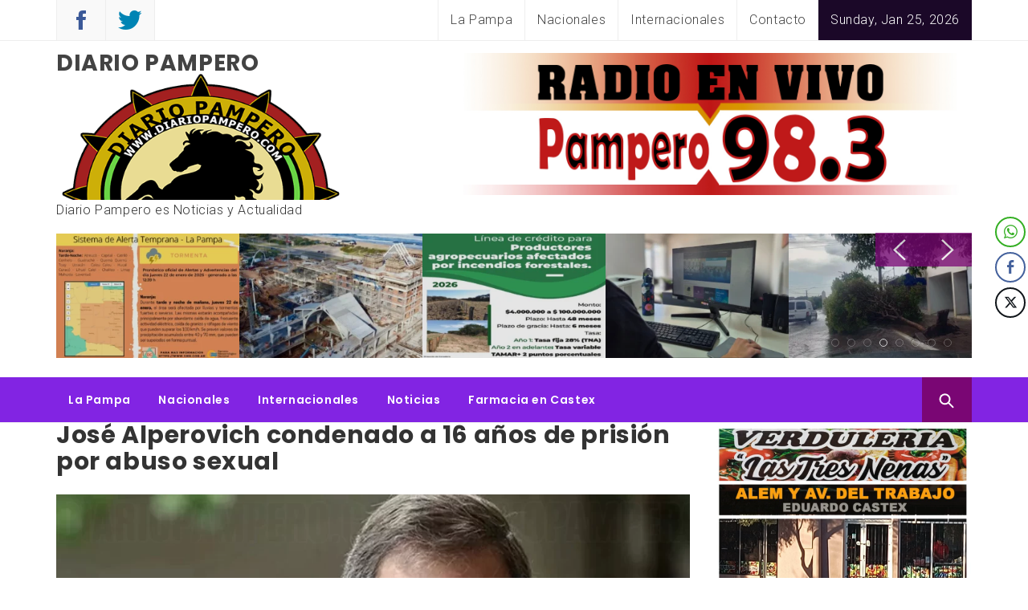

--- FILE ---
content_type: text/html; charset=UTF-8
request_url: https://diariopampero.com/jose-alperovich-condenado-a-16-anos-de-prision-por-abuso-sexual/
body_size: 19512
content:
<!DOCTYPE html>
<html lang="es">
<head>
    <meta charset="UTF-8">
    <meta name="viewport" content="width=device-width, initial-scale=1.0, maximum-scale=1.0, user-scalable=no" />
    <link rel="profile" href="http://gmpg.org/xfn/11">
    <link rel="pingback" href="https://diariopampero.com/xmlrpc.php">

        <style type="text/css">
                                .inner-header-overlay {
                        background: #042738;
                        position: absolute;
                        top: 0;
                        width: 100%;
                        height: 100%;
                        z-index: -1;
                        filter: alpha(opacity=65);
                        opacity: .65;
                    }
                            body .inner-banner {
                    background-attachment: fixed !important;
                }

            
            body .alt-bgcolor, body #nav-toggle,
            body .site-content .tabbed-container .nav-tabs > li.active a,
            body .site-content .tabbed-container .nav-tabs > li:hover a,
            body .search-icon::after,
            body .slide-icon:before,
            body .widget-title:after,
            body .twp-btn.twp-btn-primary{
                background: #7a0674;
            }
            body .widget-title,
            body .meta-icon{
              color: #7a0674;
            }
            body .site-content .tabbed-container .nav-tabs > li{
                border-color: #7a0674;
            }
            
            body .primary-bgcolor{
                background: #1b0828;
            }

            
            body .site-footer{
                background: #d5c6ff;
            }

                        body .top-header{
                background: #8224e3;
            }

            
            .primary-font,body,button,input,select,textarea{
                font-family: Roboto !important;
            }

            
            body .secondary-font, body h1, body h2, body h3, body h4, body h5, body h6{
                font-family: Poppins !important;
            }

                    </style>

    <meta name='robots' content='index, follow, max-image-preview:large, max-snippet:-1, max-video-preview:-1' />

	<!-- This site is optimized with the Yoast SEO plugin v26.8 - https://yoast.com/product/yoast-seo-wordpress/ -->
	<title>José Alperovich condenado a 16 años de prisión por abuso sexual</title>
	<meta name="description" content="Diario Pampero | El exgobernador de Tucumán, José Alperovich, ha sido sentenciado a 16 años de cárcel por abusar sexualmente de su sobrina y exsecretaria." />
	<link rel="canonical" href="https://diariopampero.com/jose-alperovich-condenado-a-16-anos-de-prision-por-abuso-sexual/" />
	<meta property="og:locale" content="es_ES" />
	<meta property="og:type" content="article" />
	<meta property="og:title" content="José Alperovich condenado a 16 años de prisión por abuso sexual" />
	<meta property="og:description" content="Diario Pampero | El exgobernador de Tucumán, José Alperovich, ha sido sentenciado a 16 años de cárcel por abusar sexualmente de su sobrina y exsecretaria." />
	<meta property="og:url" content="https://diariopampero.com/jose-alperovich-condenado-a-16-anos-de-prision-por-abuso-sexual/" />
	<meta property="og:site_name" content="Diario Pampero" />
	<meta property="article:publisher" content="https://www.facebook.com/diario.pampero/" />
	<meta property="article:published_time" content="2024-06-18T23:29:38+00:00" />
	<meta property="article:modified_time" content="2024-06-18T23:29:39+00:00" />
	<meta property="og:image" content="https://diariopampero.com/wp-content/uploads/2024/06/alperovich.webp" />
	<meta property="og:image:width" content="1229" />
	<meta property="og:image:height" content="840" />
	<meta property="og:image:type" content="image/webp" />
	<meta name="author" content="Pampero" />
	<meta name="twitter:card" content="summary_large_image" />
	<meta name="twitter:creator" content="@ElPampero" />
	<meta name="twitter:site" content="@ElPampero" />
	<meta name="twitter:label1" content="Escrito por" />
	<meta name="twitter:data1" content="Pampero" />
	<meta name="twitter:label2" content="Tiempo de lectura" />
	<meta name="twitter:data2" content="3 minutos" />
	<script type="application/ld+json" class="yoast-schema-graph">{"@context":"https://schema.org","@graph":[{"@type":"Article","@id":"https://diariopampero.com/jose-alperovich-condenado-a-16-anos-de-prision-por-abuso-sexual/#article","isPartOf":{"@id":"https://diariopampero.com/jose-alperovich-condenado-a-16-anos-de-prision-por-abuso-sexual/"},"author":{"name":"Pampero","@id":"https://diariopampero.com/#/schema/person/e62ec45a4af6d8445f3c4da746ff7369"},"headline":"José Alperovich condenado a 16 años de prisión por abuso sexual","datePublished":"2024-06-18T23:29:38+00:00","dateModified":"2024-06-18T23:29:39+00:00","mainEntityOfPage":{"@id":"https://diariopampero.com/jose-alperovich-condenado-a-16-anos-de-prision-por-abuso-sexual/"},"wordCount":421,"publisher":{"@id":"https://diariopampero.com/#organization"},"image":{"@id":"https://diariopampero.com/jose-alperovich-condenado-a-16-anos-de-prision-por-abuso-sexual/#primaryimage"},"thumbnailUrl":"https://diariopampero.com/wp-content/uploads/2024/06/alperovich.webp","keywords":["Argentina","José Alperovich","Tucuman"],"articleSection":["Actualidad","Destacada","Destacadas","Nacionales","Política"],"inLanguage":"es"},{"@type":"WebPage","@id":"https://diariopampero.com/jose-alperovich-condenado-a-16-anos-de-prision-por-abuso-sexual/","url":"https://diariopampero.com/jose-alperovich-condenado-a-16-anos-de-prision-por-abuso-sexual/","name":"José Alperovich condenado a 16 años de prisión por abuso sexual","isPartOf":{"@id":"https://diariopampero.com/#website"},"primaryImageOfPage":{"@id":"https://diariopampero.com/jose-alperovich-condenado-a-16-anos-de-prision-por-abuso-sexual/#primaryimage"},"image":{"@id":"https://diariopampero.com/jose-alperovich-condenado-a-16-anos-de-prision-por-abuso-sexual/#primaryimage"},"thumbnailUrl":"https://diariopampero.com/wp-content/uploads/2024/06/alperovich.webp","datePublished":"2024-06-18T23:29:38+00:00","dateModified":"2024-06-18T23:29:39+00:00","description":"Diario Pampero | El exgobernador de Tucumán, José Alperovich, ha sido sentenciado a 16 años de cárcel por abusar sexualmente de su sobrina y exsecretaria.","breadcrumb":{"@id":"https://diariopampero.com/jose-alperovich-condenado-a-16-anos-de-prision-por-abuso-sexual/#breadcrumb"},"inLanguage":"es","potentialAction":[{"@type":"ReadAction","target":["https://diariopampero.com/jose-alperovich-condenado-a-16-anos-de-prision-por-abuso-sexual/"]}]},{"@type":"ImageObject","inLanguage":"es","@id":"https://diariopampero.com/jose-alperovich-condenado-a-16-anos-de-prision-por-abuso-sexual/#primaryimage","url":"https://diariopampero.com/wp-content/uploads/2024/06/alperovich.webp","contentUrl":"https://diariopampero.com/wp-content/uploads/2024/06/alperovich.webp","width":1229,"height":840},{"@type":"BreadcrumbList","@id":"https://diariopampero.com/jose-alperovich-condenado-a-16-anos-de-prision-por-abuso-sexual/#breadcrumb","itemListElement":[{"@type":"ListItem","position":1,"name":"Portada","item":"https://diariopampero.com/"},{"@type":"ListItem","position":2,"name":"Diario Pampero es Noticias y actualidad","item":"https://diariopampero.com/blog/"},{"@type":"ListItem","position":3,"name":"Actualidad","item":"https://diariopampero.com/actualidad/"},{"@type":"ListItem","position":4,"name":"José Alperovich condenado a 16 años de prisión por abuso sexual"}]},{"@type":"WebSite","@id":"https://diariopampero.com/#website","url":"https://diariopampero.com/","name":"Diario Pampero","description":"Diario Pampero es Noticias y Actualidad","publisher":{"@id":"https://diariopampero.com/#organization"},"alternateName":"Pampero Noticias","potentialAction":[{"@type":"SearchAction","target":{"@type":"EntryPoint","urlTemplate":"https://diariopampero.com/?s={search_term_string}"},"query-input":{"@type":"PropertyValueSpecification","valueRequired":true,"valueName":"search_term_string"}}],"inLanguage":"es"},{"@type":"Organization","@id":"https://diariopampero.com/#organization","name":"Diario Pampero","url":"https://diariopampero.com/","logo":{"@type":"ImageObject","inLanguage":"es","@id":"https://diariopampero.com/#/schema/logo/image/","url":"https://diariopampero.com/wp-content/uploads/2020/02/cropped-cropped-cropped-otrologoperro_png2.png","contentUrl":"https://diariopampero.com/wp-content/uploads/2020/02/cropped-cropped-cropped-otrologoperro_png2.png","width":460,"height":200,"caption":"Diario Pampero"},"image":{"@id":"https://diariopampero.com/#/schema/logo/image/"},"sameAs":["https://www.facebook.com/diario.pampero/","https://x.com/ElPampero","https://www.instagram.com/diariopampero/"]},{"@type":"Person","@id":"https://diariopampero.com/#/schema/person/e62ec45a4af6d8445f3c4da746ff7369","name":"Pampero","image":{"@type":"ImageObject","inLanguage":"es","@id":"https://diariopampero.com/#/schema/person/image/","url":"https://secure.gravatar.com/avatar/dcd6d33273290ec2d6033a3fbba92407e7d366d6c6b0c373dd3e3af26dced3d2?s=96&d=blank&r=g","contentUrl":"https://secure.gravatar.com/avatar/dcd6d33273290ec2d6033a3fbba92407e7d366d6c6b0c373dd3e3af26dced3d2?s=96&d=blank&r=g","caption":"Pampero"}}]}</script>
	<!-- / Yoast SEO plugin. -->


<link rel='dns-prefetch' href='//fonts.googleapis.com' />
<link rel="alternate" type="application/rss+xml" title="Diario Pampero &raquo; Feed" href="https://diariopampero.com/feed/" />
<style id='wp-img-auto-sizes-contain-inline-css' type='text/css'>
img:is([sizes=auto i],[sizes^="auto," i]){contain-intrinsic-size:3000px 1500px}
/*# sourceURL=wp-img-auto-sizes-contain-inline-css */
</style>
<style id='wp-block-library-inline-css' type='text/css'>
:root{--wp-block-synced-color:#7a00df;--wp-block-synced-color--rgb:122,0,223;--wp-bound-block-color:var(--wp-block-synced-color);--wp-editor-canvas-background:#ddd;--wp-admin-theme-color:#007cba;--wp-admin-theme-color--rgb:0,124,186;--wp-admin-theme-color-darker-10:#006ba1;--wp-admin-theme-color-darker-10--rgb:0,107,160.5;--wp-admin-theme-color-darker-20:#005a87;--wp-admin-theme-color-darker-20--rgb:0,90,135;--wp-admin-border-width-focus:2px}@media (min-resolution:192dpi){:root{--wp-admin-border-width-focus:1.5px}}.wp-element-button{cursor:pointer}:root .has-very-light-gray-background-color{background-color:#eee}:root .has-very-dark-gray-background-color{background-color:#313131}:root .has-very-light-gray-color{color:#eee}:root .has-very-dark-gray-color{color:#313131}:root .has-vivid-green-cyan-to-vivid-cyan-blue-gradient-background{background:linear-gradient(135deg,#00d084,#0693e3)}:root .has-purple-crush-gradient-background{background:linear-gradient(135deg,#34e2e4,#4721fb 50%,#ab1dfe)}:root .has-hazy-dawn-gradient-background{background:linear-gradient(135deg,#faaca8,#dad0ec)}:root .has-subdued-olive-gradient-background{background:linear-gradient(135deg,#fafae1,#67a671)}:root .has-atomic-cream-gradient-background{background:linear-gradient(135deg,#fdd79a,#004a59)}:root .has-nightshade-gradient-background{background:linear-gradient(135deg,#330968,#31cdcf)}:root .has-midnight-gradient-background{background:linear-gradient(135deg,#020381,#2874fc)}:root{--wp--preset--font-size--normal:16px;--wp--preset--font-size--huge:42px}.has-regular-font-size{font-size:1em}.has-larger-font-size{font-size:2.625em}.has-normal-font-size{font-size:var(--wp--preset--font-size--normal)}.has-huge-font-size{font-size:var(--wp--preset--font-size--huge)}.has-text-align-center{text-align:center}.has-text-align-left{text-align:left}.has-text-align-right{text-align:right}.has-fit-text{white-space:nowrap!important}#end-resizable-editor-section{display:none}.aligncenter{clear:both}.items-justified-left{justify-content:flex-start}.items-justified-center{justify-content:center}.items-justified-right{justify-content:flex-end}.items-justified-space-between{justify-content:space-between}.screen-reader-text{border:0;clip-path:inset(50%);height:1px;margin:-1px;overflow:hidden;padding:0;position:absolute;width:1px;word-wrap:normal!important}.screen-reader-text:focus{background-color:#ddd;clip-path:none;color:#444;display:block;font-size:1em;height:auto;left:5px;line-height:normal;padding:15px 23px 14px;text-decoration:none;top:5px;width:auto;z-index:100000}html :where(.has-border-color){border-style:solid}html :where([style*=border-top-color]){border-top-style:solid}html :where([style*=border-right-color]){border-right-style:solid}html :where([style*=border-bottom-color]){border-bottom-style:solid}html :where([style*=border-left-color]){border-left-style:solid}html :where([style*=border-width]){border-style:solid}html :where([style*=border-top-width]){border-top-style:solid}html :where([style*=border-right-width]){border-right-style:solid}html :where([style*=border-bottom-width]){border-bottom-style:solid}html :where([style*=border-left-width]){border-left-style:solid}html :where(img[class*=wp-image-]){height:auto;max-width:100%}:where(figure){margin:0 0 1em}html :where(.is-position-sticky){--wp-admin--admin-bar--position-offset:var(--wp-admin--admin-bar--height,0px)}@media screen and (max-width:600px){html :where(.is-position-sticky){--wp-admin--admin-bar--position-offset:0px}}

/*# sourceURL=wp-block-library-inline-css */
</style><style id='wp-block-heading-inline-css' type='text/css'>
h1:where(.wp-block-heading).has-background,h2:where(.wp-block-heading).has-background,h3:where(.wp-block-heading).has-background,h4:where(.wp-block-heading).has-background,h5:where(.wp-block-heading).has-background,h6:where(.wp-block-heading).has-background{padding:1.25em 2.375em}h1.has-text-align-left[style*=writing-mode]:where([style*=vertical-lr]),h1.has-text-align-right[style*=writing-mode]:where([style*=vertical-rl]),h2.has-text-align-left[style*=writing-mode]:where([style*=vertical-lr]),h2.has-text-align-right[style*=writing-mode]:where([style*=vertical-rl]),h3.has-text-align-left[style*=writing-mode]:where([style*=vertical-lr]),h3.has-text-align-right[style*=writing-mode]:where([style*=vertical-rl]),h4.has-text-align-left[style*=writing-mode]:where([style*=vertical-lr]),h4.has-text-align-right[style*=writing-mode]:where([style*=vertical-rl]),h5.has-text-align-left[style*=writing-mode]:where([style*=vertical-lr]),h5.has-text-align-right[style*=writing-mode]:where([style*=vertical-rl]),h6.has-text-align-left[style*=writing-mode]:where([style*=vertical-lr]),h6.has-text-align-right[style*=writing-mode]:where([style*=vertical-rl]){rotate:180deg}
/*# sourceURL=https://diariopampero.com/wp-includes/blocks/heading/style.min.css */
</style>
<style id='wp-block-image-inline-css' type='text/css'>
.wp-block-image>a,.wp-block-image>figure>a{display:inline-block}.wp-block-image img{box-sizing:border-box;height:auto;max-width:100%;vertical-align:bottom}@media not (prefers-reduced-motion){.wp-block-image img.hide{visibility:hidden}.wp-block-image img.show{animation:show-content-image .4s}}.wp-block-image[style*=border-radius] img,.wp-block-image[style*=border-radius]>a{border-radius:inherit}.wp-block-image.has-custom-border img{box-sizing:border-box}.wp-block-image.aligncenter{text-align:center}.wp-block-image.alignfull>a,.wp-block-image.alignwide>a{width:100%}.wp-block-image.alignfull img,.wp-block-image.alignwide img{height:auto;width:100%}.wp-block-image .aligncenter,.wp-block-image .alignleft,.wp-block-image .alignright,.wp-block-image.aligncenter,.wp-block-image.alignleft,.wp-block-image.alignright{display:table}.wp-block-image .aligncenter>figcaption,.wp-block-image .alignleft>figcaption,.wp-block-image .alignright>figcaption,.wp-block-image.aligncenter>figcaption,.wp-block-image.alignleft>figcaption,.wp-block-image.alignright>figcaption{caption-side:bottom;display:table-caption}.wp-block-image .alignleft{float:left;margin:.5em 1em .5em 0}.wp-block-image .alignright{float:right;margin:.5em 0 .5em 1em}.wp-block-image .aligncenter{margin-left:auto;margin-right:auto}.wp-block-image :where(figcaption){margin-bottom:1em;margin-top:.5em}.wp-block-image.is-style-circle-mask img{border-radius:9999px}@supports ((-webkit-mask-image:none) or (mask-image:none)) or (-webkit-mask-image:none){.wp-block-image.is-style-circle-mask img{border-radius:0;-webkit-mask-image:url('data:image/svg+xml;utf8,<svg viewBox="0 0 100 100" xmlns="http://www.w3.org/2000/svg"><circle cx="50" cy="50" r="50"/></svg>');mask-image:url('data:image/svg+xml;utf8,<svg viewBox="0 0 100 100" xmlns="http://www.w3.org/2000/svg"><circle cx="50" cy="50" r="50"/></svg>');mask-mode:alpha;-webkit-mask-position:center;mask-position:center;-webkit-mask-repeat:no-repeat;mask-repeat:no-repeat;-webkit-mask-size:contain;mask-size:contain}}:root :where(.wp-block-image.is-style-rounded img,.wp-block-image .is-style-rounded img){border-radius:9999px}.wp-block-image figure{margin:0}.wp-lightbox-container{display:flex;flex-direction:column;position:relative}.wp-lightbox-container img{cursor:zoom-in}.wp-lightbox-container img:hover+button{opacity:1}.wp-lightbox-container button{align-items:center;backdrop-filter:blur(16px) saturate(180%);background-color:#5a5a5a40;border:none;border-radius:4px;cursor:zoom-in;display:flex;height:20px;justify-content:center;opacity:0;padding:0;position:absolute;right:16px;text-align:center;top:16px;width:20px;z-index:100}@media not (prefers-reduced-motion){.wp-lightbox-container button{transition:opacity .2s ease}}.wp-lightbox-container button:focus-visible{outline:3px auto #5a5a5a40;outline:3px auto -webkit-focus-ring-color;outline-offset:3px}.wp-lightbox-container button:hover{cursor:pointer;opacity:1}.wp-lightbox-container button:focus{opacity:1}.wp-lightbox-container button:focus,.wp-lightbox-container button:hover,.wp-lightbox-container button:not(:hover):not(:active):not(.has-background){background-color:#5a5a5a40;border:none}.wp-lightbox-overlay{box-sizing:border-box;cursor:zoom-out;height:100vh;left:0;overflow:hidden;position:fixed;top:0;visibility:hidden;width:100%;z-index:100000}.wp-lightbox-overlay .close-button{align-items:center;cursor:pointer;display:flex;justify-content:center;min-height:40px;min-width:40px;padding:0;position:absolute;right:calc(env(safe-area-inset-right) + 16px);top:calc(env(safe-area-inset-top) + 16px);z-index:5000000}.wp-lightbox-overlay .close-button:focus,.wp-lightbox-overlay .close-button:hover,.wp-lightbox-overlay .close-button:not(:hover):not(:active):not(.has-background){background:none;border:none}.wp-lightbox-overlay .lightbox-image-container{height:var(--wp--lightbox-container-height);left:50%;overflow:hidden;position:absolute;top:50%;transform:translate(-50%,-50%);transform-origin:top left;width:var(--wp--lightbox-container-width);z-index:9999999999}.wp-lightbox-overlay .wp-block-image{align-items:center;box-sizing:border-box;display:flex;height:100%;justify-content:center;margin:0;position:relative;transform-origin:0 0;width:100%;z-index:3000000}.wp-lightbox-overlay .wp-block-image img{height:var(--wp--lightbox-image-height);min-height:var(--wp--lightbox-image-height);min-width:var(--wp--lightbox-image-width);width:var(--wp--lightbox-image-width)}.wp-lightbox-overlay .wp-block-image figcaption{display:none}.wp-lightbox-overlay button{background:none;border:none}.wp-lightbox-overlay .scrim{background-color:#fff;height:100%;opacity:.9;position:absolute;width:100%;z-index:2000000}.wp-lightbox-overlay.active{visibility:visible}@media not (prefers-reduced-motion){.wp-lightbox-overlay.active{animation:turn-on-visibility .25s both}.wp-lightbox-overlay.active img{animation:turn-on-visibility .35s both}.wp-lightbox-overlay.show-closing-animation:not(.active){animation:turn-off-visibility .35s both}.wp-lightbox-overlay.show-closing-animation:not(.active) img{animation:turn-off-visibility .25s both}.wp-lightbox-overlay.zoom.active{animation:none;opacity:1;visibility:visible}.wp-lightbox-overlay.zoom.active .lightbox-image-container{animation:lightbox-zoom-in .4s}.wp-lightbox-overlay.zoom.active .lightbox-image-container img{animation:none}.wp-lightbox-overlay.zoom.active .scrim{animation:turn-on-visibility .4s forwards}.wp-lightbox-overlay.zoom.show-closing-animation:not(.active){animation:none}.wp-lightbox-overlay.zoom.show-closing-animation:not(.active) .lightbox-image-container{animation:lightbox-zoom-out .4s}.wp-lightbox-overlay.zoom.show-closing-animation:not(.active) .lightbox-image-container img{animation:none}.wp-lightbox-overlay.zoom.show-closing-animation:not(.active) .scrim{animation:turn-off-visibility .4s forwards}}@keyframes show-content-image{0%{visibility:hidden}99%{visibility:hidden}to{visibility:visible}}@keyframes turn-on-visibility{0%{opacity:0}to{opacity:1}}@keyframes turn-off-visibility{0%{opacity:1;visibility:visible}99%{opacity:0;visibility:visible}to{opacity:0;visibility:hidden}}@keyframes lightbox-zoom-in{0%{transform:translate(calc((-100vw + var(--wp--lightbox-scrollbar-width))/2 + var(--wp--lightbox-initial-left-position)),calc(-50vh + var(--wp--lightbox-initial-top-position))) scale(var(--wp--lightbox-scale))}to{transform:translate(-50%,-50%) scale(1)}}@keyframes lightbox-zoom-out{0%{transform:translate(-50%,-50%) scale(1);visibility:visible}99%{visibility:visible}to{transform:translate(calc((-100vw + var(--wp--lightbox-scrollbar-width))/2 + var(--wp--lightbox-initial-left-position)),calc(-50vh + var(--wp--lightbox-initial-top-position))) scale(var(--wp--lightbox-scale));visibility:hidden}}
/*# sourceURL=https://diariopampero.com/wp-includes/blocks/image/style.min.css */
</style>
<style id='wp-block-group-inline-css' type='text/css'>
.wp-block-group{box-sizing:border-box}:where(.wp-block-group.wp-block-group-is-layout-constrained){position:relative}
/*# sourceURL=https://diariopampero.com/wp-includes/blocks/group/style.min.css */
</style>
<style id='wp-block-paragraph-inline-css' type='text/css'>
.is-small-text{font-size:.875em}.is-regular-text{font-size:1em}.is-large-text{font-size:2.25em}.is-larger-text{font-size:3em}.has-drop-cap:not(:focus):first-letter{float:left;font-size:8.4em;font-style:normal;font-weight:100;line-height:.68;margin:.05em .1em 0 0;text-transform:uppercase}body.rtl .has-drop-cap:not(:focus):first-letter{float:none;margin-left:.1em}p.has-drop-cap.has-background{overflow:hidden}:root :where(p.has-background){padding:1.25em 2.375em}:where(p.has-text-color:not(.has-link-color)) a{color:inherit}p.has-text-align-left[style*="writing-mode:vertical-lr"],p.has-text-align-right[style*="writing-mode:vertical-rl"]{rotate:180deg}
/*# sourceURL=https://diariopampero.com/wp-includes/blocks/paragraph/style.min.css */
</style>
<style id='wp-block-separator-inline-css' type='text/css'>
@charset "UTF-8";.wp-block-separator{border:none;border-top:2px solid}:root :where(.wp-block-separator.is-style-dots){height:auto;line-height:1;text-align:center}:root :where(.wp-block-separator.is-style-dots):before{color:currentColor;content:"···";font-family:serif;font-size:1.5em;letter-spacing:2em;padding-left:2em}.wp-block-separator.is-style-dots{background:none!important;border:none!important}
/*# sourceURL=https://diariopampero.com/wp-includes/blocks/separator/style.min.css */
</style>
<style id='global-styles-inline-css' type='text/css'>
:root{--wp--preset--aspect-ratio--square: 1;--wp--preset--aspect-ratio--4-3: 4/3;--wp--preset--aspect-ratio--3-4: 3/4;--wp--preset--aspect-ratio--3-2: 3/2;--wp--preset--aspect-ratio--2-3: 2/3;--wp--preset--aspect-ratio--16-9: 16/9;--wp--preset--aspect-ratio--9-16: 9/16;--wp--preset--color--black: #000000;--wp--preset--color--cyan-bluish-gray: #abb8c3;--wp--preset--color--white: #ffffff;--wp--preset--color--pale-pink: #f78da7;--wp--preset--color--vivid-red: #cf2e2e;--wp--preset--color--luminous-vivid-orange: #ff6900;--wp--preset--color--luminous-vivid-amber: #fcb900;--wp--preset--color--light-green-cyan: #7bdcb5;--wp--preset--color--vivid-green-cyan: #00d084;--wp--preset--color--pale-cyan-blue: #8ed1fc;--wp--preset--color--vivid-cyan-blue: #0693e3;--wp--preset--color--vivid-purple: #9b51e0;--wp--preset--gradient--vivid-cyan-blue-to-vivid-purple: linear-gradient(135deg,rgb(6,147,227) 0%,rgb(155,81,224) 100%);--wp--preset--gradient--light-green-cyan-to-vivid-green-cyan: linear-gradient(135deg,rgb(122,220,180) 0%,rgb(0,208,130) 100%);--wp--preset--gradient--luminous-vivid-amber-to-luminous-vivid-orange: linear-gradient(135deg,rgb(252,185,0) 0%,rgb(255,105,0) 100%);--wp--preset--gradient--luminous-vivid-orange-to-vivid-red: linear-gradient(135deg,rgb(255,105,0) 0%,rgb(207,46,46) 100%);--wp--preset--gradient--very-light-gray-to-cyan-bluish-gray: linear-gradient(135deg,rgb(238,238,238) 0%,rgb(169,184,195) 100%);--wp--preset--gradient--cool-to-warm-spectrum: linear-gradient(135deg,rgb(74,234,220) 0%,rgb(151,120,209) 20%,rgb(207,42,186) 40%,rgb(238,44,130) 60%,rgb(251,105,98) 80%,rgb(254,248,76) 100%);--wp--preset--gradient--blush-light-purple: linear-gradient(135deg,rgb(255,206,236) 0%,rgb(152,150,240) 100%);--wp--preset--gradient--blush-bordeaux: linear-gradient(135deg,rgb(254,205,165) 0%,rgb(254,45,45) 50%,rgb(107,0,62) 100%);--wp--preset--gradient--luminous-dusk: linear-gradient(135deg,rgb(255,203,112) 0%,rgb(199,81,192) 50%,rgb(65,88,208) 100%);--wp--preset--gradient--pale-ocean: linear-gradient(135deg,rgb(255,245,203) 0%,rgb(182,227,212) 50%,rgb(51,167,181) 100%);--wp--preset--gradient--electric-grass: linear-gradient(135deg,rgb(202,248,128) 0%,rgb(113,206,126) 100%);--wp--preset--gradient--midnight: linear-gradient(135deg,rgb(2,3,129) 0%,rgb(40,116,252) 100%);--wp--preset--font-size--small: 13px;--wp--preset--font-size--medium: 20px;--wp--preset--font-size--large: 36px;--wp--preset--font-size--x-large: 42px;--wp--preset--spacing--20: 0.44rem;--wp--preset--spacing--30: 0.67rem;--wp--preset--spacing--40: 1rem;--wp--preset--spacing--50: 1.5rem;--wp--preset--spacing--60: 2.25rem;--wp--preset--spacing--70: 3.38rem;--wp--preset--spacing--80: 5.06rem;--wp--preset--shadow--natural: 6px 6px 9px rgba(0, 0, 0, 0.2);--wp--preset--shadow--deep: 12px 12px 50px rgba(0, 0, 0, 0.4);--wp--preset--shadow--sharp: 6px 6px 0px rgba(0, 0, 0, 0.2);--wp--preset--shadow--outlined: 6px 6px 0px -3px rgb(255, 255, 255), 6px 6px rgb(0, 0, 0);--wp--preset--shadow--crisp: 6px 6px 0px rgb(0, 0, 0);}:where(.is-layout-flex){gap: 0.5em;}:where(.is-layout-grid){gap: 0.5em;}body .is-layout-flex{display: flex;}.is-layout-flex{flex-wrap: wrap;align-items: center;}.is-layout-flex > :is(*, div){margin: 0;}body .is-layout-grid{display: grid;}.is-layout-grid > :is(*, div){margin: 0;}:where(.wp-block-columns.is-layout-flex){gap: 2em;}:where(.wp-block-columns.is-layout-grid){gap: 2em;}:where(.wp-block-post-template.is-layout-flex){gap: 1.25em;}:where(.wp-block-post-template.is-layout-grid){gap: 1.25em;}.has-black-color{color: var(--wp--preset--color--black) !important;}.has-cyan-bluish-gray-color{color: var(--wp--preset--color--cyan-bluish-gray) !important;}.has-white-color{color: var(--wp--preset--color--white) !important;}.has-pale-pink-color{color: var(--wp--preset--color--pale-pink) !important;}.has-vivid-red-color{color: var(--wp--preset--color--vivid-red) !important;}.has-luminous-vivid-orange-color{color: var(--wp--preset--color--luminous-vivid-orange) !important;}.has-luminous-vivid-amber-color{color: var(--wp--preset--color--luminous-vivid-amber) !important;}.has-light-green-cyan-color{color: var(--wp--preset--color--light-green-cyan) !important;}.has-vivid-green-cyan-color{color: var(--wp--preset--color--vivid-green-cyan) !important;}.has-pale-cyan-blue-color{color: var(--wp--preset--color--pale-cyan-blue) !important;}.has-vivid-cyan-blue-color{color: var(--wp--preset--color--vivid-cyan-blue) !important;}.has-vivid-purple-color{color: var(--wp--preset--color--vivid-purple) !important;}.has-black-background-color{background-color: var(--wp--preset--color--black) !important;}.has-cyan-bluish-gray-background-color{background-color: var(--wp--preset--color--cyan-bluish-gray) !important;}.has-white-background-color{background-color: var(--wp--preset--color--white) !important;}.has-pale-pink-background-color{background-color: var(--wp--preset--color--pale-pink) !important;}.has-vivid-red-background-color{background-color: var(--wp--preset--color--vivid-red) !important;}.has-luminous-vivid-orange-background-color{background-color: var(--wp--preset--color--luminous-vivid-orange) !important;}.has-luminous-vivid-amber-background-color{background-color: var(--wp--preset--color--luminous-vivid-amber) !important;}.has-light-green-cyan-background-color{background-color: var(--wp--preset--color--light-green-cyan) !important;}.has-vivid-green-cyan-background-color{background-color: var(--wp--preset--color--vivid-green-cyan) !important;}.has-pale-cyan-blue-background-color{background-color: var(--wp--preset--color--pale-cyan-blue) !important;}.has-vivid-cyan-blue-background-color{background-color: var(--wp--preset--color--vivid-cyan-blue) !important;}.has-vivid-purple-background-color{background-color: var(--wp--preset--color--vivid-purple) !important;}.has-black-border-color{border-color: var(--wp--preset--color--black) !important;}.has-cyan-bluish-gray-border-color{border-color: var(--wp--preset--color--cyan-bluish-gray) !important;}.has-white-border-color{border-color: var(--wp--preset--color--white) !important;}.has-pale-pink-border-color{border-color: var(--wp--preset--color--pale-pink) !important;}.has-vivid-red-border-color{border-color: var(--wp--preset--color--vivid-red) !important;}.has-luminous-vivid-orange-border-color{border-color: var(--wp--preset--color--luminous-vivid-orange) !important;}.has-luminous-vivid-amber-border-color{border-color: var(--wp--preset--color--luminous-vivid-amber) !important;}.has-light-green-cyan-border-color{border-color: var(--wp--preset--color--light-green-cyan) !important;}.has-vivid-green-cyan-border-color{border-color: var(--wp--preset--color--vivid-green-cyan) !important;}.has-pale-cyan-blue-border-color{border-color: var(--wp--preset--color--pale-cyan-blue) !important;}.has-vivid-cyan-blue-border-color{border-color: var(--wp--preset--color--vivid-cyan-blue) !important;}.has-vivid-purple-border-color{border-color: var(--wp--preset--color--vivid-purple) !important;}.has-vivid-cyan-blue-to-vivid-purple-gradient-background{background: var(--wp--preset--gradient--vivid-cyan-blue-to-vivid-purple) !important;}.has-light-green-cyan-to-vivid-green-cyan-gradient-background{background: var(--wp--preset--gradient--light-green-cyan-to-vivid-green-cyan) !important;}.has-luminous-vivid-amber-to-luminous-vivid-orange-gradient-background{background: var(--wp--preset--gradient--luminous-vivid-amber-to-luminous-vivid-orange) !important;}.has-luminous-vivid-orange-to-vivid-red-gradient-background{background: var(--wp--preset--gradient--luminous-vivid-orange-to-vivid-red) !important;}.has-very-light-gray-to-cyan-bluish-gray-gradient-background{background: var(--wp--preset--gradient--very-light-gray-to-cyan-bluish-gray) !important;}.has-cool-to-warm-spectrum-gradient-background{background: var(--wp--preset--gradient--cool-to-warm-spectrum) !important;}.has-blush-light-purple-gradient-background{background: var(--wp--preset--gradient--blush-light-purple) !important;}.has-blush-bordeaux-gradient-background{background: var(--wp--preset--gradient--blush-bordeaux) !important;}.has-luminous-dusk-gradient-background{background: var(--wp--preset--gradient--luminous-dusk) !important;}.has-pale-ocean-gradient-background{background: var(--wp--preset--gradient--pale-ocean) !important;}.has-electric-grass-gradient-background{background: var(--wp--preset--gradient--electric-grass) !important;}.has-midnight-gradient-background{background: var(--wp--preset--gradient--midnight) !important;}.has-small-font-size{font-size: var(--wp--preset--font-size--small) !important;}.has-medium-font-size{font-size: var(--wp--preset--font-size--medium) !important;}.has-large-font-size{font-size: var(--wp--preset--font-size--large) !important;}.has-x-large-font-size{font-size: var(--wp--preset--font-size--x-large) !important;}
/*# sourceURL=global-styles-inline-css */
</style>

<style id='classic-theme-styles-inline-css' type='text/css'>
/*! This file is auto-generated */
.wp-block-button__link{color:#fff;background-color:#32373c;border-radius:9999px;box-shadow:none;text-decoration:none;padding:calc(.667em + 2px) calc(1.333em + 2px);font-size:1.125em}.wp-block-file__button{background:#32373c;color:#fff;text-decoration:none}
/*# sourceURL=/wp-includes/css/classic-themes.min.css */
</style>
<link rel='stylesheet' id='ssb-front-css-css' href='https://diariopampero.com/wp-content/plugins/simple-social-buttons/assets/css/front.css?ver=6.2.0' type='text/css' media='all' />
<link rel='stylesheet' id='slick-css' href='https://diariopampero.com/wp-content/themes/magazine-prime-pro/assets/libraries/slick/css/slick.min.css?ver=6.9' type='text/css' media='all' />
<link rel='stylesheet' id='slider-pro-css-css' href='https://diariopampero.com/wp-content/themes/magazine-prime-pro/assets/libraries/slider-pro/css/slider-pro.min.css?ver=6.9' type='text/css' media='all' />
<link rel='stylesheet' id='sidr-nav-css' href='https://diariopampero.com/wp-content/themes/magazine-prime-pro/assets/libraries/sidr/css/jquery.sidr.dark.css?ver=6.9' type='text/css' media='all' />
<link rel='stylesheet' id='ionicons-css' href='https://diariopampero.com/wp-content/themes/magazine-prime-pro/assets/libraries/ionicons/css/ionicons.min.css?ver=6.9' type='text/css' media='all' />
<link rel='stylesheet' id='magnific-popup-css' href='https://diariopampero.com/wp-content/themes/magazine-prime-pro/assets/libraries/magnific-popup/magnific-popup.css?ver=6.9' type='text/css' media='all' />
<link rel='stylesheet' id='bootstrap-css' href='https://diariopampero.com/wp-content/themes/magazine-prime-pro/assets/libraries/bootstrap/css/bootstrap.min.css?ver=6.9' type='text/css' media='all' />
<link rel='stylesheet' id='magazine-prime-style-css' href='https://diariopampero.com/wp-content/themes/magazine-prime-pro/style.css?ver=6.9' type='text/css' media='all' />
<link rel='stylesheet' id='magazine-prime-google-fonts-css' href='https://fonts.googleapis.com/css?family=Roboto:100,300,400,500,700|Poppins:300,400,500,600,700' type='text/css' media='all' />
<script type="text/javascript" src="https://diariopampero.com/wp-includes/js/jquery/jquery.min.js?ver=3.7.1" id="jquery-core-js"></script>
<script type="text/javascript" src="https://diariopampero.com/wp-includes/js/jquery/jquery-migrate.min.js?ver=3.4.1" id="jquery-migrate-js"></script>
<meta name="google-site-verification" content="0tXSIjha8GrREb8GLGOvVrhqiI06b6OdIb-aw9Sy8pc" /> <style media="screen">

		 /*inline margin*/
	
	
	
	
	
	
			 /*margin-digbar*/

	
	
	
	
	   div[class*="simplesocialbuttons-float"].simplesocialbuttons.simplesocial-round-icon button{
	 margin: ;
   }
	
	
	
</style>

<!-- Open Graph Meta Tags generated by Simple Social Buttons 6.2.0 -->
<meta property="og:title" content="José Alperovich condenado a 16 años de prisión por abuso sexual - Diario Pampero" />
<meta property="og:type" content="article" />
<meta property="og:description" content="El exgobernador de Tucumán, José Alperovich, ha sido sentenciado a 16 años de cárcel por abusar sexualmente de su sobrina y exsecretaria." />
<meta property="og:url" content="https://diariopampero.com/jose-alperovich-condenado-a-16-anos-de-prision-por-abuso-sexual/" />
<meta property="og:site_name" content="Diario Pampero" />
<meta property="og:image" content="https://diariopampero.com/wp-content/uploads/2024/06/alperovich.webp" />
<meta name="twitter:card" content="summary_large_image" />
<meta name="twitter:description" content="El exgobernador de Tucumán, José Alperovich, ha sido sentenciado a 16 años de cárcel por abusar sexualmente de su sobrina y exsecretaria." />
<meta name="twitter:title" content="José Alperovich condenado a 16 años de prisión por abuso sexual - Diario Pampero" />
<meta property="twitter:image" content="https://diariopampero.com/wp-content/uploads/2024/06/alperovich.webp" />
<link rel="icon" href="https://diariopampero.com/wp-content/uploads/2020/02/cropped-logo-32x32.png" sizes="32x32" />
<link rel="icon" href="https://diariopampero.com/wp-content/uploads/2020/02/cropped-logo-192x192.png" sizes="192x192" />
<link rel="apple-touch-icon" href="https://diariopampero.com/wp-content/uploads/2020/02/cropped-logo-180x180.png" />
<meta name="msapplication-TileImage" content="https://diariopampero.com/wp-content/uploads/2020/02/cropped-logo-270x270.png" />
		<style type="text/css" id="wp-custom-css">
			/*
You can add your own CSS here.

Click the help icon above to learn more.
*/

.mtsnb .mtsnb-button {
    font-size: 15px !important;
}

/* --- Código añadido para ocultar y ajustar espacios --- */

/* Elimina el banner superior morado */
.inner-banner {
    display: none !important;
}

/* Elimina el espacio superior del contenido, lo cual redujo el espacio */
.entry-content {
    margin-top: 0 !important;
    padding-top: 0 !important;
}
/* Cambia el color del bloque Separador a celeste claro */
.wp-block-separator {
    background-color: #ADD8E6 !important;
}

/* Para asegurar la visibilidad en todos los temas */
.wp-block-separator:not(.is-style-wide):not(.is-style-dots) {
    border-color: #ADD8E6 !important;
}
/* Elimina el espacio superior e inferior del título del artículo */
h2.wp-block-heading,
.wp-block-heading p {
    margin-top: 0 !important;
    margin-bottom: 0 !important;
    padding-top: 0 !important;
    padding-bottom: 0 !important;
}
/* Elimina el espacio superior del contenedor principal de la página */
#content.site-content {
    margin-top: 0 !important;
    padding-top: 0 !important;
}

/* También nos aseguramos de que no haya espacio extra en el título */
h2.wp-block-heading {
    margin-top: 0 !important;
    padding-top: 0 !important;
}
		</style>
		</head>

<body class="wp-singular post-template-default single single-post postid-36486 single-format-standard wp-custom-logo wp-theme-magazine-prime-pro group-blog right-sidebar home-content-not-enabled">
	<div class="twp-preloader">
	        <i>.</i>
	        <i>.</i>
	        <i>.</i>
	    </div>
	<!-- full-screen-layout/boxed-layout -->
<div id="page" class="site site-bg full-screen-layout">
    <a class="skip-link screen-reader-text" href="#main">Skip to content</a>
    <header id="masthead" class="site-header site-header-second" role="banner">
        <div class="top-bar">
            <div class="container">
                <div class="pull-left">
                    <div class="social-icons ">
<div class="menu-social-container"><ul id="social-menu" class=""><li id="menu-item-52" class="menu-item menu-item-type-custom menu-item-object-custom menu-item-52"><a href="https://www.facebook.com/eldiariopampero/"><span class="screen-reader-text">facebook</span></a></li>
<li id="menu-item-53" class="menu-item menu-item-type-custom menu-item-object-custom menu-item-53"><a href="https://twitter.com/ElPampero"><span class="screen-reader-text">twitter</span></a></li>
</ul></div></div>
                </div>
                <div class="pull-right">
                    <div class="hidden-md hidden-lg alt-bgcolor mobile-icon">
                        <a  data-toggle="collapse" data-target="#Foo">
                            <i class="ion-android-more-vertical"></i>
                        </a>
                    </div>
	<div class="top-navigation collapse" id="Foo">
	<div class="menu"><ul id="top-menu" class="menu"><li id="menu-item-608" class="menu-item menu-item-type-taxonomy menu-item-object-category menu-item-608"><a href="https://diariopampero.com/la-pampa/">La Pampa</a></li>
<li id="menu-item-607" class="menu-item menu-item-type-taxonomy menu-item-object-category current-post-ancestor current-menu-parent current-post-parent menu-item-607"><a href="https://diariopampero.com/nacionales/">Nacionales</a></li>
<li id="menu-item-606" class="menu-item menu-item-type-taxonomy menu-item-object-category menu-item-606"><a href="https://diariopampero.com/internacionales/">Internacionales</a></li>
<li id="menu-item-99" class="menu-item menu-item-type-custom menu-item-object-custom menu-item-99"><a href="https://www.facebook.com/eldiariopampero/">Contacto</a></li>
</ul></div>	</div>
		<div class="time-set-up primary-bgcolor">
	Sunday, Jan 25, 2026	</div>
	</div>
            </div>
        </div> <!--    Topbar Ends-->
        <div class="header-middle">
            <div class="container">
                <div class="row">
                    <div class="col-sm-6 col-md-4">
<div class="site-branding">
                                <span class="site-title">
                                    <a href="https://diariopampero.com/" rel="home">
Diario Pampero</a>
                                </span>
<a href="https://diariopampero.com/" class="custom-logo-link" rel="home"><img width="460" height="200" src="https://diariopampero.com/wp-content/uploads/2020/02/cropped-cropped-cropped-otrologoperro_png2.png" class="custom-logo" alt="Diario Pampero" decoding="async" fetchpriority="high" srcset="https://diariopampero.com/wp-content/uploads/2020/02/cropped-cropped-cropped-otrologoperro_png2.png 460w, https://diariopampero.com/wp-content/uploads/2020/02/cropped-cropped-cropped-otrologoperro_png2-300x130.png 300w" sizes="(max-width: 460px) 100vw, 460px" /></a>                                <p class="site-description">Diario Pampero es Noticias y Actualidad</p>
</div>
                    </div>
		                            <div class="col-sm-7 col-sm-offset-1">
		                                <div class="twp-adv-header">
		                                    <a href="https://pampero.appderadios.com/" target="_blank">
		                                        <img src="https://diariopampero.com/wp-content/uploads/2020/08/titular_radio.jpg">
		                                    </a>
		                                </div>
		                            </div>
		</div>
            </div>
        </div>
        <!--Header slider-->
	<div class="scroller-section section-effect-1">
	                <div class="container">
	                    <div class="row">
	                        <div class="col-sm-12">
	                            <div class="slide-navigation-wrapper">
	                            <div class="slide-navigation"></div>
	                            </div>
	                        </div>
	                        <div class="col-md-12">
	                            <div class="head-scroller">
		                                	                                    <div class="slick-item">
	                                        <figure>
	                                            <a href="https://diariopampero.com/tramo-final-del-proceso-de-adjudicacion-de-20-viviendas-en-victorica-con-sorteo-publico-y-notificacion-a-inscriptos/">
		                                                <img
	                                                    src="https://diariopampero.com/wp-content/uploads/2026/01/victo-300x205.webp">
	                                            </a>
	                                            <figcaption>
	                                                <h5>
	                                                    <a href="https://diariopampero.com/tramo-final-del-proceso-de-adjudicacion-de-20-viviendas-en-victorica-con-sorteo-publico-y-notificacion-a-inscriptos/">Adjudicación de 20 viviendas en Victorica</a></h5>
	                                            </figcaption>
	                                        </figure>
	                                    </div>
		                                    <div class="slick-item">
	                                        <figure>
	                                            <a href="https://diariopampero.com/recomendaciones-del-ministerio-de-salud-pampeano-para-prevenir-riesgos-por-animales-ponzonosos-durante-la-temporada-de-calor/">
		                                                <img
	                                                    src="https://diariopampero.com/wp-content/uploads/2026/01/ponzo-300x205.webp">
	                                            </a>
	                                            <figcaption>
	                                                <h5>
	                                                    <a href="https://diariopampero.com/recomendaciones-del-ministerio-de-salud-pampeano-para-prevenir-riesgos-por-animales-ponzonosos-durante-la-temporada-de-calor/">Recomendaciones del Ministerio de Salud pampeano</a></h5>
	                                            </figcaption>
	                                        </figure>
	                                    </div>
		                                    <div class="slick-item">
	                                        <figure>
	                                            <a href="https://diariopampero.com/una-turista-cayo-al-rio-colorado-en-una-parada-de-viaje-y-fue-rescatada-por-dos-playeros/">
		                                                <img
	                                                    src="https://diariopampero.com/wp-content/uploads/2026/01/rio_C-300x205.webp">
	                                            </a>
	                                            <figcaption>
	                                                <h5>
	                                                    <a href="https://diariopampero.com/una-turista-cayo-al-rio-colorado-en-una-parada-de-viaje-y-fue-rescatada-por-dos-playeros/">Una turista cayó al río Colorado en una parada de viaje y fue rescatada por dos playeros</a></h5>
	                                            </figcaption>
	                                        </figure>
	                                    </div>
		                                    <div class="slick-item">
	                                        <figure>
	                                            <a href="https://diariopampero.com/alerta-naranja-en-la-pampa-por-tormentas-fuertes/">
		                                                <img
	                                                    src="https://diariopampero.com/wp-content/uploads/2026/01/alertaPampa-300x205.webp">
	                                            </a>
	                                            <figcaption>
	                                                <h5>
	                                                    <a href="https://diariopampero.com/alerta-naranja-en-la-pampa-por-tormentas-fuertes/">Alerta naranja en La Pampa por tormentas fuertes</a></h5>
	                                            </figcaption>
	                                        </figure>
	                                    </div>
		                                    <div class="slick-item">
	                                        <figure>
	                                            <a href="https://diariopampero.com/escandalo-en-punta-del-este-denuncian-encierro-de-obreros-peruanos-en-obra-del-cipriani/">
		                                                <img
	                                                    src="https://diariopampero.com/wp-content/uploads/2026/01/perucas-300x205.webp">
	                                            </a>
	                                            <figcaption>
	                                                <h5>
	                                                    <a href="https://diariopampero.com/escandalo-en-punta-del-este-denuncian-encierro-de-obreros-peruanos-en-obra-del-cipriani/">Escándalo en Punta del Este: denuncian encierro de obreros peruanos en obra del Cipriani</a></h5>
	                                            </figcaption>
	                                        </figure>
	                                    </div>
		                                    <div class="slick-item">
	                                        <figure>
	                                            <a href="https://diariopampero.com/el-gobierno-de-la-pampa-lanzo-creditos-de-hasta-100-millones-para-productores-agropecuarios/">
		                                                <img
	                                                    src="https://diariopampero.com/wp-content/uploads/2026/01/produ-300x205.webp">
	                                            </a>
	                                            <figcaption>
	                                                <h5>
	                                                    <a href="https://diariopampero.com/el-gobierno-de-la-pampa-lanzo-creditos-de-hasta-100-millones-para-productores-agropecuarios/">El Gobierno de La Pampa lanzó créditos de hasta 100 millones para productores agropecuarios</a></h5>
	                                            </figcaption>
	                                        </figure>
	                                    </div>
		                                    <div class="slick-item">
	                                        <figure>
	                                            <a href="https://diariopampero.com/abren-inscripciones-a-cursos-de-verano-del-procaap-para-la-administracion-publica/">
		                                                <img
	                                                    src="https://diariopampero.com/wp-content/uploads/2026/01/inscripciones-300x205.webp">
	                                            </a>
	                                            <figcaption>
	                                                <h5>
	                                                    <a href="https://diariopampero.com/abren-inscripciones-a-cursos-de-verano-del-procaap-para-la-administracion-publica/">Abren inscripciones a cursos de verano del PROCAAP para la administración pública</a></h5>
	                                            </figcaption>
	                                        </figure>
	                                    </div>
		                                    <div class="slick-item">
	                                        <figure>
	                                            <a href="https://diariopampero.com/gobierno-provincial-coordina-asistencia-integral-a-general-acha-tras-el-temporal/">
		                                                <img
	                                                    src="https://diariopampero.com/wp-content/uploads/2026/01/acha-300x205.webp">
	                                            </a>
	                                            <figcaption>
	                                                <h5>
	                                                    <a href="https://diariopampero.com/gobierno-provincial-coordina-asistencia-integral-a-general-acha-tras-el-temporal/">Gobierno provincial coordina asistencia integral a General Acha tras el temporal</a></h5>
	                                            </figcaption>
	                                        </figure>
	                                    </div>
		                                	</div>
	                        </div>
	                    </div>
	                </div>
	            </div>
	<!-- end of header slider scroller -->

        <div class="top-header secondary-bgcolor">
            <div class="container">
                <nav id="site-navigation" class="main-navigation" role="navigation">
                    <a id="nav-toggle" href="#" aria-controls="primary-menu" aria-expanded="false">
                        <span class="screen-reader-text">Primary Menu</span>
                        <span class="icon-bar top"></span>
                        <span class="icon-bar middle"></span>
                        <span class="icon-bar bottom"></span>
                    </a>
<div class="menu"><ul id="primary-menu" class="menu"><li id="menu-item-8968" class="menu-item menu-item-type-taxonomy menu-item-object-category menu-item-has-children menu-item-8968"><a href="https://diariopampero.com/la-pampa/">La Pampa</a>
<ul class="sub-menu">
	<li id="menu-item-8971" class="menu-item menu-item-type-taxonomy menu-item-object-category menu-item-8971"><a href="https://diariopampero.com/santa-rosa/">Santa Rosa</a></li>
	<li id="menu-item-8972" class="menu-item menu-item-type-taxonomy menu-item-object-category menu-item-8972"><a href="https://diariopampero.com/general-pico/">General Pico</a></li>
	<li id="menu-item-8966" class="menu-item menu-item-type-taxonomy menu-item-object-category menu-item-8966"><a href="https://diariopampero.com/eduardo-castex/">Eduardo Castex</a></li>
</ul>
</li>
<li id="menu-item-8974" class="menu-item menu-item-type-taxonomy menu-item-object-category current-post-ancestor current-menu-parent current-post-parent menu-item-8974"><a href="https://diariopampero.com/nacionales/">Nacionales</a></li>
<li id="menu-item-8975" class="menu-item menu-item-type-taxonomy menu-item-object-category menu-item-8975"><a href="https://diariopampero.com/internacionales/">Internacionales</a></li>
<li id="menu-item-248" class="menu-item menu-item-type-post_type menu-item-object-page current_page_parent menu-item-has-children menu-item-248"><a href="https://diariopampero.com/blog/">Noticias</a>
<ul class="sub-menu">
	<li id="menu-item-8964" class="menu-item menu-item-type-taxonomy menu-item-object-category menu-item-8964"><a href="https://diariopampero.com/agropecuarias/">Agropecuarias</a></li>
	<li id="menu-item-8963" class="menu-item menu-item-type-taxonomy menu-item-object-category current-post-ancestor current-menu-parent current-post-parent menu-item-8963"><a href="https://diariopampero.com/politica/">Política</a></li>
	<li id="menu-item-8962" class="menu-item menu-item-type-taxonomy menu-item-object-category menu-item-8962"><a href="https://diariopampero.com/salud/">Salud</a></li>
	<li id="menu-item-8965" class="menu-item menu-item-type-taxonomy menu-item-object-category menu-item-8965"><a href="https://diariopampero.com/economia/">Economía</a></li>
	<li id="menu-item-8973" class="menu-item menu-item-type-taxonomy menu-item-object-category menu-item-8973"><a href="https://diariopampero.com/tecnologia/">Tecnología</a></li>
</ul>
</li>
<li id="menu-item-444" class="menu-item menu-item-type-post_type menu-item-object-page menu-item-444"><a href="https://diariopampero.com/farmacia-de-turno-para-castex/">Farmacia en Castex</a></li>
</ul></div></nav><!-- #site-navigation -->
                <div class="pull-right">
                    <ul class="right-nav">
                        <li>
                            <span class="search-btn-wrapper">
                                <a href="javascript:;" class="search-button alt-bgcolor">
                                    <span class="search-icon" aria-hidden="true"></span>
                                </a>
                            </span>
                        </li>
                    </ul>
                </div>

            </div>
            <div class="search-box alt-bordercolor"> <form role="search" method="get" class="search-form" action="https://diariopampero.com/">
				<label>
					<span class="screen-reader-text">Buscar:</span>
					<input type="search" class="search-field" placeholder="Buscar &hellip;" value="" name="s" />
				</label>
				<input type="submit" class="search-submit" value="Buscar" />
			</form></div>
</div>
    </header>
    <!-- #masthead -->
<!-- Innerpage Header Begins Here -->
                    <div class="wrapper page-inner-title inner-banner data-bg no-animation" data-background="https://diariopampero.com/wp-content/uploads/2020/02/cropped-2d.jpg">
            <header class="entry-header">
                <div class="container">
                    <div class="row">
                        <div class="col-md-8">
                                                            <h1 class="entry-title">José Alperovich condenado a 16 años de prisión por abuso sexual</h1>                                                                    <header class="entry-header">
                                        <div class="entry-meta entry-inner secondary-bgcolor">
                                            <span class="posted-on"> <span class="icon meta-icon ion-calendar"></span><a href="https://diariopampero.com/jose-alperovich-condenado-a-16-anos-de-prision-por-abuso-sexual/" rel="bookmark"><time class="entry-date published" datetime="2024-06-18T20:29:38-03:00">18/06/2024</time><time class="updated" datetime="2024-06-18T20:29:39-03:00">18/06/2024</time></a></span><span class="byline"> <span class="author vcard"><span class="icon meta-icon ion-android-person"></span><a class="url fn n" href="https://diariopampero.com/author/jlorka/">Pampero</a></span></span>                                        </div><!-- .entry-meta -->
                                    </header><!-- .entry-header -->
                                                        </div>
                        <div class="col-md-12 mt-20"><div role="navigation" aria-label="Breadcrumbs" class="breadcrumb-trail breadcrumbs" itemprop="breadcrumb"><ul class="trail-items" itemscope itemtype="http://schema.org/BreadcrumbList"><meta name="numberOfItems" content="3" /><meta name="itemListOrder" content="Ascending" /><li itemprop="itemListElement" itemscope itemtype="http://schema.org/ListItem" class="trail-item trail-begin"><a href="https://diariopampero.com" rel="home"><span itemprop="name">Home</span></a><meta itemprop="position" content="1" /></li><li itemprop="itemListElement" itemscope itemtype="http://schema.org/ListItem" class="trail-item"><a href="https://diariopampero.com/destacadas/"><span itemprop="name">Destacadas</span></a><meta itemprop="position" content="2" /></li><li itemprop="itemListElement" itemscope itemtype="http://schema.org/ListItem" class="trail-item trail-end"><span itemprop="name">José Alperovich condenado a 16 años de prisión por abuso sexual</span><meta itemprop="position" content="3" /></li></ul></div></div><!-- .container -->                    </div>
                </div>
            </header><!-- .entry-header -->
            <div class="inner-header-overlay">

            </div>
        </div>

            <!-- Innerpage Header Ends Here -->
    <div id="content" class="site-content">
	<div id="primary" class="content-area">
		<main id="main" class="site-main" role="main">

		
<article id="post-36486" class="post-36486 post type-post status-publish format-standard has-post-thumbnail hentry category-actualidad category-destacada category-destacadas category-nacionales category-politica tag-argentina tag-jose-alperovich tag-tucuman">
            <div class="entry-content">
                        
<h2 class="wp-block-heading"><strong>José Alperovich condenado a 16 años de prisión por abuso sexual</strong></h2>



<p></p>



<figure class="wp-block-image size-large"><img decoding="async" width="1024" height="700" src="https://diariopampero.com/wp-content/uploads/2024/06/alperovich-1024x700.webp" alt="" class="wp-image-36487" srcset="https://diariopampero.com/wp-content/uploads/2024/06/alperovich-1024x700.webp 1024w, https://diariopampero.com/wp-content/uploads/2024/06/alperovich-300x205.webp 300w, https://diariopampero.com/wp-content/uploads/2024/06/alperovich-768x525.webp 768w, https://diariopampero.com/wp-content/uploads/2024/06/alperovich.webp 1229w" sizes="(max-width: 1024px) 100vw, 1024px" /><figcaption class="wp-element-caption"><strong><em>José Alperovich</em></strong></figcaption></figure>



<h4 class="wp-block-heading"><strong><em>El exgobernador de Tucumán, José Alperovich, ha sido sentenciado a 16 años de cárcel por abusar sexualmente de su sobrina y exsecretaria. La condena marca el fin de un juicio mediático que ha sacudido la política argentina.</em></strong></h4>



<hr class="wp-block-separator has-alpha-channel-opacity"/>



<p>José Alperovich, exgobernador de Tucumán y exsenador nacional, se abstuvo de hacer declaraciones en su alegato final antes de que se conociera el veredicto del juicio en su contra por abuso sexual. «No voy a hablar, señor juez», expresó al magistrado Juan Ramos Padilla, quien anunció que la sentencia se haría pública esa misma noche.</p>



<p>La fiscalía había solicitado una pena de 16 años y medio de prisión, mientras que la querella exigía una condena de 22 años. Alperovich fue acusado de múltiples delitos de abuso, incluyendo tentativa de abuso, abuso simple y abuso agravado con acceso carnal, cometidos entre diciembre de 2017 y marzo de 2018. La denunciante, sobrina segunda y exsecretaria del acusado, inició las acciones legales en noviembre de 2019.</p>



<p><strong>Detalles del caso y la sentencia</strong></p>



<p>Los actos abusivos, según la acusación, ocurrieron en diversos lugares, incluyendo un departamento de Alperovich en Puerto Madero, su automóvil durante viajes proselitistas en Tucumán, y varias propiedades en la provincia. El juicio, iniciado el 5 de febrero, incluyó 15 audiencias con casi 70 testigos y peritos.</p>



<p>La defensa de Alperovich argumentó que los hechos eran parte de una «causa armada», insinuando que la denuncia había sido financiada y orquestada por adversarios políticos, particularmente señalando al diputado nacional Carlos Cisneros.</p>



<p>Sin embargo, para el fiscal Sandro Abraldes, el juicio representaba una lucha contra la impunidad del poder. «José Alperovich siempre estuvo en una posición de amplio poder, mientras que la denunciante estaba en un área de sometimiento», afirmó Abraldes, describiendo al acusado como un «caudillo» y «patriarcal».</p>



<p>La querellante Carolina Cymerman subrayó que los abusos ocurrieron en distintos lugares y que Alperovich utilizó su influencia laboral, familiar y política para cometerlos. «José Jorge Alperovich es el autor de todos los hechos», aseguró Cymerman, enfatizando el poder que el acusado ejercía en Tucumán y a nivel nacional.</p>



<p>La sentencia de 16 años de prisión para Alperovich marca un hito en la justicia argentina, destacando la gravedad de los delitos cometidos y la lucha contra la impunidad en altos cargos políticos.</p>
<p><a href="https://play.google.com/store/apps/details?id=ar.xweb.pampero" target="_blank" rel="noopener"><img decoding="async" class="alignright wp-image-13757" src="http://diariopampero.com/wp-content/uploads/2023/05/punto_rojo.gif" alt="" width="22" height="22" /></a></p>
<p style="text-align: right;"><a href="https://play.google.com/store/apps/details?id=ar.xweb.pampero" target="_blank" rel="noopener"><strong>DESCARGAR APLICACIÓN DE LA RADIO EN VIVO</strong></a></p>
<p><b><img decoding="async" class="size-full wp-image-16875 alignleft" src="http://diariopampero.com/wp-content/uploads/2023/07/logo_mini.webp" alt="" width="96" height="96" />Gracias por estar en Diario Pampero, visítanos para estar informado! </b><br />Si necesitas parte de este contenido, no olvides citar la fuente de información. Respetamos a quienes producen contenidos, artículos, fotos, videos. Compartimos información de La Pampa para los pampeanos y te informamos sobre toda la actualidad nacional e internacional destacada. <br /><em><strong>Si compartes nuestro contenido, nos ayudas a crecer como medio de comunicación! </strong></em></p>
<p><img loading="lazy" decoding="async" class="size-full wp-image-57277 aligncenter" src="https://diariopampero.com/wp-content/uploads/2025/12/2.jpg" alt="" width="1229" height="840" srcset="https://diariopampero.com/wp-content/uploads/2025/12/2.jpg 1229w, https://diariopampero.com/wp-content/uploads/2025/12/2-300x205.jpg 300w, https://diariopampero.com/wp-content/uploads/2025/12/2-1024x700.jpg 1024w, https://diariopampero.com/wp-content/uploads/2025/12/2-768x525.jpg 768w" sizes="auto, (max-width: 1229px) 100vw, 1229px" /></p>
<p><img loading="lazy" decoding="async" class="alignnone size-full wp-image-54957" src="https://diariopampero.com/wp-content/uploads/2025/09/BANNER_MOYANO.jpg" alt="" width="1080" height="1350" srcset="https://diariopampero.com/wp-content/uploads/2025/09/BANNER_MOYANO.jpg 1080w, https://diariopampero.com/wp-content/uploads/2025/09/BANNER_MOYANO-240x300.jpg 240w, https://diariopampero.com/wp-content/uploads/2025/09/BANNER_MOYANO-819x1024.jpg 819w, https://diariopampero.com/wp-content/uploads/2025/09/BANNER_MOYANO-768x960.jpg 768w" sizes="auto, (max-width: 1080px) 100vw, 1080px" /></p>
<p> </p>
<div style="width: 100%; max-width: 1200px; margin: 0 auto;"><!-- Primera fila --></p>
<div style="display: flex; justify-content: space-between; gap: 2%; margin-bottom: 2%;">
<div style="width: 48%;"> </div>
<div style="width: 48%;"> </div>
</div>
<p><!-- Segunda fila --></p>
<div style="display: flex; justify-content: space-between; gap: 2%; margin-bottom: 2%;">
<div style="width: 48%;"><img loading="lazy" decoding="async" width="1080" height="1350" class="alignnone wp-image-41972 size-full" style="width: 100%; height: auto; display: block; cursor: pointer;" src="https://diariopampero.com/wp-content/uploads/2024/10/ULLASA_BANNER.webp" alt="" srcset="https://diariopampero.com/wp-content/uploads/2024/10/ULLASA_BANNER.webp 1080w, https://diariopampero.com/wp-content/uploads/2024/10/ULLASA_BANNER-240x300.webp 240w, https://diariopampero.com/wp-content/uploads/2024/10/ULLASA_BANNER-819x1024.webp 819w, https://diariopampero.com/wp-content/uploads/2024/10/ULLASA_BANNER-768x960.webp 768w" sizes="auto, (max-width: 1080px) 100vw, 1080px" /></div>
<div style="width: 48%;"><img loading="lazy" decoding="async" width="1080" height="1350" class="alignnone size-full wp-image-19551" style="width: 100%; height: auto; display: block; cursor: pointer;" src="https://diariopampero.com/wp-content/uploads/2023/08/nexus_insta.jpg" alt="" srcset="https://diariopampero.com/wp-content/uploads/2023/08/nexus_insta.jpg 1080w, https://diariopampero.com/wp-content/uploads/2023/08/nexus_insta-240x300.jpg 240w, https://diariopampero.com/wp-content/uploads/2023/08/nexus_insta-819x1024.jpg 819w, https://diariopampero.com/wp-content/uploads/2023/08/nexus_insta-768x960.jpg 768w" sizes="auto, (max-width: 1080px) 100vw, 1080px" /></div>
</div>
<p><!-- Tercera fila --></p>
<div style="display: flex; justify-content: space-between; gap: 2%; margin-bottom: 2%;">
<div style="width: 48%;"><img loading="lazy" decoding="async" class="alignnone wp-image-43640 size-full" style="width: 100%; height: auto; display: block; cursor: pointer;" src="https://diariopampero.com/wp-content/uploads/2024/11/banner_lucre-1.webp" alt="" width="1080" height="1350" srcset="https://diariopampero.com/wp-content/uploads/2024/11/banner_lucre-1.webp 1080w, https://diariopampero.com/wp-content/uploads/2024/11/banner_lucre-1-240x300.webp 240w, https://diariopampero.com/wp-content/uploads/2024/11/banner_lucre-1-819x1024.webp 819w, https://diariopampero.com/wp-content/uploads/2024/11/banner_lucre-1-768x960.webp 768w" sizes="auto, (max-width: 1080px) 100vw, 1080px" /></div>
<div style="width: 48%;"><img loading="lazy" decoding="async" width="1080" height="1350" class="alignnone wp-image-24399 size-full" style="width: 100%; height: auto; display: block; cursor: pointer;" src="https://diariopampero.com/wp-content/uploads/2023/12/MORENITA2024.webp" alt="" srcset="https://diariopampero.com/wp-content/uploads/2023/12/MORENITA2024.webp 1080w, https://diariopampero.com/wp-content/uploads/2023/12/MORENITA2024-240x300.webp 240w, https://diariopampero.com/wp-content/uploads/2023/12/MORENITA2024-819x1024.webp 819w, https://diariopampero.com/wp-content/uploads/2023/12/MORENITA2024-768x960.webp 768w" sizes="auto, (max-width: 1080px) 100vw, 1080px" /></div>
</div>
<p><!-- Cuarta fila --></p>
<div style="display: flex; justify-content: space-between; gap: 2%; margin-bottom: 2%;">
<div style="width: 48%;"> </div>
<div style="width: 48%;"> </div>
</div>
<p><!-- Quinta fila --></p>
<div style="display: flex; justify-content: space-between; gap: 2%; margin-bottom: 2%;">
<div style="width: 48%;"> </div>
<div style="width: 48%;"> </div>
</div>
<p><!-- Sexta fila --></p>
<div style="display: flex; justify-content: space-between; gap: 2%;">
<div style="width: 48%;"> </div>
<div style="width: 48%;"> </div>
</div>
</div>
                    </div><!-- .entry-content -->

    
    <footer class="entry-footer">
        <span class="cat-links"><span class="icon meta-icon ion-ios-folder"></span>Posted in <a href="https://diariopampero.com/actualidad/" rel="category tag">Actualidad</a>, <a href="https://diariopampero.com/destacada/" rel="category tag">Destacada</a>, <a href="https://diariopampero.com/destacadas/" rel="category tag">Destacadas</a>, <a href="https://diariopampero.com/nacionales/" rel="category tag">Nacionales</a>, <a href="https://diariopampero.com/politica/" rel="category tag">Política</a></span><span class="tags-links"><span class="icon meta-icon ion-ios-pricetags"></span> Tagged <a href="https://diariopampero.com/tag/argentina/" rel="tag">Argentina</a>,<a href="https://diariopampero.com/tag/jose-alperovich/" rel="tag">José Alperovich</a>,<a href="https://diariopampero.com/tag/tucuman/" rel="tag">Tucuman</a></span>    </footer><!-- .entry-footer -->
</article><!-- #post-## -->

	<nav class="navigation post-navigation" aria-label="Entradas">
		<h2 class="screen-reader-text">Navegación de entradas</h2>
		<div class="nav-links"><div class="nav-previous"><a href="https://diariopampero.com/la-pampa-firman-convenio-para-expandir-consultorios-juridicos-gratuitos/" rel="prev">La Pampa: Firman convenio para expandir Consultorios Jurídicos Gratuitos</a></div><div class="nav-next"><a href="https://diariopampero.com/la-pampa-lanza-sistema-de-turnos-online-para-centros-de-salud-publica/" rel="next">La Pampa lanza sistema de turnos online para centros de salud pública</a></div></div>
	</nav>
		</main><!-- #main -->
	</div><!-- #primary -->


<aside id="secondary" class="widget-area" role="complementary">
	<section id="block-313" class="widget widget_block"><video 
    src="https://diariopampero.com/wp-content/uploads/2025/12/Master_tres_plaka.mp4" 
    loop 
    autoplay 
    muted 
    playsinline 
    style="width: 100%; height: auto; max-width: 100%; display: block;">
</video></section><section id="block-285" class="widget widget_block widget_media_image">
<figure class="wp-block-image size-full"><a href="https://diariopampero.com/radiopampero/" target="_blank" rel=" noreferrer noopener"><img loading="lazy" decoding="async" width="410" height="37" src="https://diariopampero.com/wp-content/uploads/2024/12/LINEA_RADIOPAMPERO.webp" alt="" class="wp-image-45073" srcset="https://diariopampero.com/wp-content/uploads/2024/12/LINEA_RADIOPAMPERO.webp 410w, https://diariopampero.com/wp-content/uploads/2024/12/LINEA_RADIOPAMPERO-300x27.webp 300w, https://diariopampero.com/wp-content/uploads/2024/12/LINEA_RADIOPAMPERO-400x37.webp 400w" sizes="auto, (max-width: 410px) 100vw, 410px" /></a></figure>
</section><section id="block-250" class="widget widget_block widget_media_image">
<figure class="wp-block-image size-large"><img loading="lazy" decoding="async" width="819" height="1024" src="https://diariopampero.com/wp-content/uploads/2024/10/ULLASA_BANNER-819x1024.webp" alt="" class="wp-image-41972" srcset="https://diariopampero.com/wp-content/uploads/2024/10/ULLASA_BANNER-819x1024.webp 819w, https://diariopampero.com/wp-content/uploads/2024/10/ULLASA_BANNER-240x300.webp 240w, https://diariopampero.com/wp-content/uploads/2024/10/ULLASA_BANNER-768x960.webp 768w, https://diariopampero.com/wp-content/uploads/2024/10/ULLASA_BANNER.webp 1080w" sizes="auto, (max-width: 819px) 100vw, 819px" /></figure>
</section><section id="search-2" class="widget widget_search"><form role="search" method="get" class="search-form" action="https://diariopampero.com/">
				<label>
					<span class="screen-reader-text">Buscar:</span>
					<input type="search" class="search-field" placeholder="Buscar &hellip;" value="" name="s" />
				</label>
				<input type="submit" class="search-submit" value="Buscar" />
			</form></section><section id="block-281" class="widget widget_block widget_media_image">
<figure class="wp-block-image size-full"><img loading="lazy" decoding="async" width="1024" height="768" src="https://diariopampero.com/wp-content/uploads/2024/12/banner_CuidarVidaVerano2025_1024x768.gif" alt="" class="wp-image-44948"/></figure>
</section><section id="magazine-prime-popular-sidebar-layout-1" class="widget magazine_prime_popular_post_widget"><h3 class="widget-title">NOTAS DESTACADAS</h3>                                    <div class="twp-recent-widget">
                <ul class="recent-widget-list">
                                                                    <li>
                            <article class="article-list">
                                <div class="article-image">
                                                                        <a href="https://diariopampero.com/tramo-final-del-proceso-de-adjudicacion-de-20-viviendas-en-victorica-con-sorteo-publico-y-notificacion-a-inscriptos/">
                                        <img src="https://diariopampero.com/wp-content/uploads/2026/01/victo-900x600.webp" alt="Adjudicación de 20 viviendas en Victorica">
                                        <div class="trend-item alt-bgcolor">
                                            <span class="number"> 1</span>
                                        </div>
                                    </a>
                                </div>
                                <div class="article-body">
                                    <div class="post-meta">
				                                    <span class="posts-date alt-bgcolor">
				                                    <i class="icon ion-ios-calendar meta-icon alt-color"></i>
                                                        23 Ene 2026</span>
                                    </div>
                                    <h2 class="widget-bgcolor"><a
                                                href="https://diariopampero.com/tramo-final-del-proceso-de-adjudicacion-de-20-viviendas-en-victorica-con-sorteo-publico-y-notificacion-a-inscriptos/"></a>Adjudicación de 20 viviendas en Victorica</h2>
                                </div>
                            </article>
                        </li>
                                                                        <li>
                            <article class="article-list">
                                <div class="article-image">
                                                                        <a href="https://diariopampero.com/recomendaciones-del-ministerio-de-salud-pampeano-para-prevenir-riesgos-por-animales-ponzonosos-durante-la-temporada-de-calor/">
                                        <img src="https://diariopampero.com/wp-content/uploads/2026/01/ponzo-900x600.webp" alt="Recomendaciones del Ministerio de Salud pampeano">
                                        <div class="trend-item alt-bgcolor">
                                            <span class="number"> 2</span>
                                        </div>
                                    </a>
                                </div>
                                <div class="article-body">
                                    <div class="post-meta">
				                                    <span class="posts-date alt-bgcolor">
				                                    <i class="icon ion-ios-calendar meta-icon alt-color"></i>
                                                        23 Ene 2026</span>
                                    </div>
                                    <h2 class="widget-bgcolor"><a
                                                href="https://diariopampero.com/recomendaciones-del-ministerio-de-salud-pampeano-para-prevenir-riesgos-por-animales-ponzonosos-durante-la-temporada-de-calor/"></a>Recomendaciones del Ministerio de Salud pampeano</h2>
                                </div>
                            </article>
                        </li>
                                                                        <li>
                            <article class="article-list">
                                <div class="article-image">
                                                                        <a href="https://diariopampero.com/una-turista-cayo-al-rio-colorado-en-una-parada-de-viaje-y-fue-rescatada-por-dos-playeros/">
                                        <img src="https://diariopampero.com/wp-content/uploads/2026/01/rio_C-900x600.webp" alt="Una turista cayó al río Colorado en una parada de viaje y fue rescatada por dos playeros">
                                        <div class="trend-item alt-bgcolor">
                                            <span class="number"> 3</span>
                                        </div>
                                    </a>
                                </div>
                                <div class="article-body">
                                    <div class="post-meta">
				                                    <span class="posts-date alt-bgcolor">
				                                    <i class="icon ion-ios-calendar meta-icon alt-color"></i>
                                                        22 Ene 2026</span>
                                    </div>
                                    <h2 class="widget-bgcolor"><a
                                                href="https://diariopampero.com/una-turista-cayo-al-rio-colorado-en-una-parada-de-viaje-y-fue-rescatada-por-dos-playeros/"></a>Una turista cayó al río Colorado en una parada de viaje y fue rescatada por dos playeros</h2>
                                </div>
                            </article>
                        </li>
                                                                        <li>
                            <article class="article-list">
                                <div class="article-image">
                                                                        <a href="https://diariopampero.com/alerta-naranja-en-la-pampa-por-tormentas-fuertes/">
                                        <img src="https://diariopampero.com/wp-content/uploads/2026/01/alertaPampa-900x600.webp" alt="Alerta naranja en La Pampa por tormentas fuertes">
                                        <div class="trend-item alt-bgcolor">
                                            <span class="number"> 4</span>
                                        </div>
                                    </a>
                                </div>
                                <div class="article-body">
                                    <div class="post-meta">
				                                    <span class="posts-date alt-bgcolor">
				                                    <i class="icon ion-ios-calendar meta-icon alt-color"></i>
                                                        22 Ene 2026</span>
                                    </div>
                                    <h2 class="widget-bgcolor"><a
                                                href="https://diariopampero.com/alerta-naranja-en-la-pampa-por-tormentas-fuertes/"></a>Alerta naranja en La Pampa por tormentas fuertes</h2>
                                </div>
                            </article>
                        </li>
                                        </ul>
            </div>

            
                    </section><section id="block-213" class="widget widget_block">
<div class="wp-block-group has-vivid-red-background-color has-background"><div class="wp-block-group__inner-container is-layout-constrained wp-block-group-is-layout-constrained">
<figure class="wp-block-image size-large"><img loading="lazy" decoding="async" width="778" height="1024" src="https://diariopampero.com/wp-content/uploads/2024/03/charruff-778x1024.webp" alt="" class="wp-image-29510" srcset="https://diariopampero.com/wp-content/uploads/2024/03/charruff-778x1024.webp 778w, https://diariopampero.com/wp-content/uploads/2024/03/charruff-228x300.webp 228w, https://diariopampero.com/wp-content/uploads/2024/03/charruff-768x1011.webp 768w, https://diariopampero.com/wp-content/uploads/2024/03/charruff.webp 923w" sizes="auto, (max-width: 778px) 100vw, 778px" /></figure>



<hr class="wp-block-separator has-alpha-channel-opacity"/>



<figure class="wp-block-image size-full"><img loading="lazy" decoding="async" width="1083" height="1064" src="https://diariopampero.com/wp-content/uploads/2023/12/MUNI-1.webp" alt="" class="wp-image-24517" srcset="https://diariopampero.com/wp-content/uploads/2023/12/MUNI-1.webp 1083w, https://diariopampero.com/wp-content/uploads/2023/12/MUNI-1-300x295.webp 300w, https://diariopampero.com/wp-content/uploads/2023/12/MUNI-1-1024x1006.webp 1024w, https://diariopampero.com/wp-content/uploads/2023/12/MUNI-1-768x755.webp 768w" sizes="auto, (max-width: 1083px) 100vw, 1083px" /></figure>



<figure class="wp-block-image size-full"><img loading="lazy" decoding="async" width="1600" height="1208" src="https://diariopampero.com/wp-content/uploads/2024/10/670e7b1dd886a.jpg" alt="" class="wp-image-41974" srcset="https://diariopampero.com/wp-content/uploads/2024/10/670e7b1dd886a.jpg 1600w, https://diariopampero.com/wp-content/uploads/2024/10/670e7b1dd886a-300x227.jpg 300w, https://diariopampero.com/wp-content/uploads/2024/10/670e7b1dd886a-1024x773.jpg 1024w, https://diariopampero.com/wp-content/uploads/2024/10/670e7b1dd886a-768x580.jpg 768w, https://diariopampero.com/wp-content/uploads/2024/10/670e7b1dd886a-1536x1160.jpg 1536w" sizes="auto, (max-width: 1600px) 100vw, 1600px" /></figure>



<hr class="wp-block-separator has-alpha-channel-opacity"/>



<figure class="wp-block-image size-full"><img loading="lazy" decoding="async" width="1080" height="1350" src="https://diariopampero.com/wp-content/uploads/2024/05/Pfeiffer_vertical2.webp" alt="" class="wp-image-34617" srcset="https://diariopampero.com/wp-content/uploads/2024/05/Pfeiffer_vertical2.webp 1080w, https://diariopampero.com/wp-content/uploads/2024/05/Pfeiffer_vertical2-240x300.webp 240w, https://diariopampero.com/wp-content/uploads/2024/05/Pfeiffer_vertical2-819x1024.webp 819w, https://diariopampero.com/wp-content/uploads/2024/05/Pfeiffer_vertical2-768x960.webp 768w" sizes="auto, (max-width: 1080px) 100vw, 1080px" /></figure>



<hr class="wp-block-separator has-alpha-channel-opacity"/>



<figure class="wp-block-image size-full"><img loading="lazy" decoding="async" width="1080" height="1350" src="https://diariopampero.com/wp-content/uploads/2023/12/MORENITA2024.webp" alt="" class="wp-image-24399" srcset="https://diariopampero.com/wp-content/uploads/2023/12/MORENITA2024.webp 1080w, https://diariopampero.com/wp-content/uploads/2023/12/MORENITA2024-240x300.webp 240w, https://diariopampero.com/wp-content/uploads/2023/12/MORENITA2024-819x1024.webp 819w, https://diariopampero.com/wp-content/uploads/2023/12/MORENITA2024-768x960.webp 768w" sizes="auto, (max-width: 1080px) 100vw, 1080px" /></figure>



<hr class="wp-block-separator has-alpha-channel-opacity"/>



<figure class="wp-block-image size-large"><img loading="lazy" decoding="async" width="819" height="1024" src="https://diariopampero.com/wp-content/uploads/2024/11/banner_lucre-1-819x1024.webp" alt="" class="wp-image-43640" srcset="https://diariopampero.com/wp-content/uploads/2024/11/banner_lucre-1-819x1024.webp 819w, https://diariopampero.com/wp-content/uploads/2024/11/banner_lucre-1-240x300.webp 240w, https://diariopampero.com/wp-content/uploads/2024/11/banner_lucre-1-768x960.webp 768w, https://diariopampero.com/wp-content/uploads/2024/11/banner_lucre-1.webp 1080w" sizes="auto, (max-width: 819px) 100vw, 819px" /></figure>



<hr class="wp-block-separator has-alpha-channel-opacity"/>



<figure class="wp-block-image size-large"><img loading="lazy" decoding="async" width="819" height="1024" src="https://diariopampero.com/wp-content/uploads/2023/11/pelegrino_insta-819x1024.jpg" alt="" class="wp-image-24075" srcset="https://diariopampero.com/wp-content/uploads/2023/11/pelegrino_insta-819x1024.jpg 819w, https://diariopampero.com/wp-content/uploads/2023/11/pelegrino_insta-240x300.jpg 240w, https://diariopampero.com/wp-content/uploads/2023/11/pelegrino_insta-768x960.jpg 768w, https://diariopampero.com/wp-content/uploads/2023/11/pelegrino_insta.jpg 1080w" sizes="auto, (max-width: 819px) 100vw, 819px" /></figure>



<hr class="wp-block-separator has-alpha-channel-opacity"/>



<figure class="wp-block-image size-full"><img loading="lazy" decoding="async" width="1080" height="1350" src="https://diariopampero.com/wp-content/uploads/2023/08/nexus_insta.jpg" alt="" class="wp-image-19551" srcset="https://diariopampero.com/wp-content/uploads/2023/08/nexus_insta.jpg 1080w, https://diariopampero.com/wp-content/uploads/2023/08/nexus_insta-240x300.jpg 240w, https://diariopampero.com/wp-content/uploads/2023/08/nexus_insta-819x1024.jpg 819w, https://diariopampero.com/wp-content/uploads/2023/08/nexus_insta-768x960.jpg 768w" sizes="auto, (max-width: 1080px) 100vw, 1080px" /></figure>
</div></div>
</section></aside><!-- #secondary -->
</div><!-- #content -->
<!-- carries full width footer -->


<footer id="colophon" class="site-footer primary-bg" role="contentinfo">
    <div class="container-fluid">
        <!-- end col-12 -->
        <div class="row">
                    <section class="wrapper block-section footer-widget pt-40 pb-40">
                <div class="container overhidden">
                    <div class="contact-inner">
                        <div class="row">
                            <div class="col-md-12">
                                <div class="row">
                                                                            <div class="contact-list col-md-6">
                                            <aside id="magazine-prime-list-layout-13" class="widget magazine_prime_list_panel_widget">                                    <div class="twp-widget-wrapper clearfix">
                                                        <div class="col-half" data-mh="grid-panel">
                        <!-- grid post -->
                        <div class="grid-post">
                            <div class="post-image">
                                <div class="post-title">
                                                                                                                <div class="post-category-label">
						                                        <span class="alt-bgcolor">
			<a href="https://diariopampero.com/internacionales/" rel="category tag">Internacionales</a></span> <span class="alt-bgcolor"><a href="https://diariopampero.com/politica/" rel="category tag">Política</a></span> <span class="alt-bgcolor"><a href="https://diariopampero.com/portada/" rel="category tag">Portada</a>			</span>
                                        </div>
                                                                        <h2><a href="https://diariopampero.com/israel-sigue-matando-civiles-484-desde-la-tregua/">Israel sigue matando civiles: 484 desde la tregua</a></h2>
                                </div>
                                                                <a href="https://diariopampero.com/israel-sigue-matando-civiles-484-desde-la-tregua/">
                                    <img src="https://diariopampero.com/wp-content/uploads/2026/01/image-166-900x600.png" alt="Israel sigue matando civiles: 484 desde la tregua">
                                </a>
                            </div>
                            <div class="post-body">
                                <div class="post-meta">
				                                    <span class="posts-date">
				                                        <i class="icon ion-ios-calendar meta-icon alt-color"></i>
                                                        25 Ene 2026				                                    </span>
                                    <span class="comment-count">
				                                        <a href="https://diariopampero.com/?post_type=post&#038;p=59543#comment"><i
                                                                    class="icon ion-ios-chatboxes meta-icon alt-color"></i>
                                                            0		</a>
				                                    </span>
                                    <span class="post-author">
				                                        <span class="author-avatar">
		                                                                                                                            <a href="https://diariopampero.com/author/jlorka/">
		<img alt='' src='https://secure.gravatar.com/avatar/dcd6d33273290ec2d6033a3fbba92407e7d366d6c6b0c373dd3e3af26dced3d2?s=20&#038;d=blank&#038;r=g' srcset='https://secure.gravatar.com/avatar/dcd6d33273290ec2d6033a3fbba92407e7d366d6c6b0c373dd3e3af26dced3d2?s=40&#038;d=blank&#038;r=g 2x' class='avatar avatar-20 photo' height='20' width='20' loading='lazy' decoding='async'/></a>
                                                            				                                        </span>
				                                        <span class="author-details">
				                                            <h5 class="author-name">
				                                                <a href="https://diariopampero.com/author/jlorka/">
		Pampero		</a>
				                                            </h5>
				                                        </span>
				                                    </span>
                                </div>
                                                                    <p>Israel mata a tres palestinos en Gaza y la cifra de muertos en la tregua llega a 484 La fragilidad...</p>
                                                            </div>
                            <div class="learn-more"><a href="https://diariopampero.com/israel-sigue-matando-civiles-484-desde-la-tregua/"
                                                       class="twp-btn twp-btn-primary">read more</a></div>
                        </div>
                        <!-- end grid post -->
                    </div>
                                                        <div class="col-half" data-mh="grid-panel">
                        <!-- grid post -->
                        <div class="grid-post">
                            <div class="post-image">
                                <div class="post-title">
                                                                                                                <div class="post-category-label">
						                                        <span class="alt-bgcolor">
			<a href="https://diariopampero.com/internacionales/" rel="category tag">Internacionales</a></span> <span class="alt-bgcolor"><a href="https://diariopampero.com/policiales/" rel="category tag">Policiales</a></span> <span class="alt-bgcolor"><a href="https://diariopampero.com/portada/" rel="category tag">Portada</a>			</span>
                                        </div>
                                                                        <h2><a href="https://diariopampero.com/un-hombre-muere-baleado-por-agentes-de-ice-en-minneapolis/">Un hombre muere baleado por agentes de ICE en Minneapolis</a></h2>
                                </div>
                                                                <a href="https://diariopampero.com/un-hombre-muere-baleado-por-agentes-de-ice-en-minneapolis/">
                                    <img src="https://diariopampero.com/wp-content/uploads/2026/01/image-163-900x600.png" alt="Un hombre muere baleado por agentes de ICE en Minneapolis">
                                </a>
                            </div>
                            <div class="post-body">
                                <div class="post-meta">
				                                    <span class="posts-date">
				                                        <i class="icon ion-ios-calendar meta-icon alt-color"></i>
                                                        24 Ene 2026				                                    </span>
                                    <span class="comment-count">
				                                        <a href="https://diariopampero.com/?post_type=post&#038;p=59528#comment"><i
                                                                    class="icon ion-ios-chatboxes meta-icon alt-color"></i>
                                                            0		</a>
				                                    </span>
                                    <span class="post-author">
				                                        <span class="author-avatar">
		                                                                                                                            <a href="https://diariopampero.com/author/jlorka/">
		<img alt='' src='https://secure.gravatar.com/avatar/dcd6d33273290ec2d6033a3fbba92407e7d366d6c6b0c373dd3e3af26dced3d2?s=20&#038;d=blank&#038;r=g' srcset='https://secure.gravatar.com/avatar/dcd6d33273290ec2d6033a3fbba92407e7d366d6c6b0c373dd3e3af26dced3d2?s=40&#038;d=blank&#038;r=g 2x' class='avatar avatar-20 photo' height='20' width='20' loading='lazy' decoding='async'/></a>
                                                            				                                        </span>
				                                        <span class="author-details">
				                                            <h5 class="author-name">
				                                                <a href="https://diariopampero.com/author/jlorka/">
		Pampero		</a>
				                                            </h5>
				                                        </span>
				                                    </span>
                                </div>
                                                                    <p>Un hombre muere baleado por agentes de ICE en Minneapolis y crece la tensi&oacute;n pol&iacute;tica en Minnesota La muerte de...</p>
                                                            </div>
                            <div class="learn-more"><a href="https://diariopampero.com/un-hombre-muere-baleado-por-agentes-de-ice-en-minneapolis/"
                                                       class="twp-btn twp-btn-primary">read more</a></div>
                        </div>
                        <!-- end grid post -->
                    </div>
                                                        <div class="col-half" data-mh="grid-panel">
                        <!-- grid post -->
                        <div class="grid-post">
                            <div class="post-image">
                                <div class="post-title">
                                                                                                                <div class="post-category-label">
						                                        <span class="alt-bgcolor">
			<a href="https://diariopampero.com/actualidad/" rel="category tag">Actualidad</a></span> <span class="alt-bgcolor"><a href="https://diariopampero.com/destacada/" rel="category tag">Destacada</a></span> <span class="alt-bgcolor"><a href="https://diariopampero.com/destacadas/" rel="category tag">Destacadas</a></span> <span class="alt-bgcolor"><a href="https://diariopampero.com/internacionales/" rel="category tag">Internacionales</a></span> <span class="alt-bgcolor"><a href="https://diariopampero.com/reportes/" rel="category tag">Reportes</a>			</span>
                                        </div>
                                                                        <h2><a href="https://diariopampero.com/escandalo-en-punta-del-este-denuncian-encierro-de-obreros-peruanos-en-obra-del-cipriani/">Escándalo en Punta del Este: denuncian encierro de obreros peruanos en obra del Cipriani</a></h2>
                                </div>
                                                                <a href="https://diariopampero.com/escandalo-en-punta-del-este-denuncian-encierro-de-obreros-peruanos-en-obra-del-cipriani/">
                                    <img src="https://diariopampero.com/wp-content/uploads/2026/01/perucas-900x600.webp" alt="Escándalo en Punta del Este: denuncian encierro de obreros peruanos en obra del Cipriani">
                                </a>
                            </div>
                            <div class="post-body">
                                <div class="post-meta">
				                                    <span class="posts-date">
				                                        <i class="icon ion-ios-calendar meta-icon alt-color"></i>
                                                        22 Ene 2026				                                    </span>
                                    <span class="comment-count">
				                                        <a href="https://diariopampero.com/?post_type=post&#038;p=59474#comment"><i
                                                                    class="icon ion-ios-chatboxes meta-icon alt-color"></i>
                                                            0		</a>
				                                    </span>
                                    <span class="post-author">
				                                        <span class="author-avatar">
		                                                                                                                            <a href="https://diariopampero.com/author/jlorka/">
		<img alt='' src='https://secure.gravatar.com/avatar/de266ad3712b4e5d878f52dcfeae8c5b5c59ecd402984ce908c5cb7460217e06?s=20&#038;d=blank&#038;r=g' srcset='https://secure.gravatar.com/avatar/de266ad3712b4e5d878f52dcfeae8c5b5c59ecd402984ce908c5cb7460217e06?s=40&#038;d=blank&#038;r=g 2x' class='avatar avatar-20 photo' height='20' width='20' loading='lazy' decoding='async'/></a>
                                                            				                                        </span>
				                                        <span class="author-details">
				                                            <h5 class="author-name">
				                                                <a href="https://diariopampero.com/author/jlorka/">
		Pampero		</a>
				                                            </h5>
				                                        </span>
				                                    </span>
                                </div>
                                                                    <p>Esc&aacute;ndalo en Punta del Este: denuncian encierro de obreros peruanos en obra del Cipriani y apuntan a subcontratista de CRIBA...</p>
                                                            </div>
                            <div class="learn-more"><a href="https://diariopampero.com/escandalo-en-punta-del-este-denuncian-encierro-de-obreros-peruanos-en-obra-del-cipriani/"
                                                       class="twp-btn twp-btn-primary">read more</a></div>
                        </div>
                        <!-- end grid post -->
                    </div>
                                                        <div class="col-half" data-mh="grid-panel">
                        <!-- grid post -->
                        <div class="grid-post">
                            <div class="post-image">
                                <div class="post-title">
                                                                                                                <div class="post-category-label">
						                                        <span class="alt-bgcolor">
			<a href="https://diariopampero.com/economia/" rel="category tag">Economía</a></span> <span class="alt-bgcolor"><a href="https://diariopampero.com/internacionales/" rel="category tag">Internacionales</a></span> <span class="alt-bgcolor"><a href="https://diariopampero.com/politica/" rel="category tag">Política</a></span> <span class="alt-bgcolor"><a href="https://diariopampero.com/portada/" rel="category tag">Portada</a>			</span>
                                        </div>
                                                                        <h2><a href="https://diariopampero.com/el-parlamento-europeo-congela-el-acuerdo-con-el-mercosur/">El Parlamento Europeo congela el acuerdo con el Mercosur</a></h2>
                                </div>
                                                                <a href="https://diariopampero.com/el-parlamento-europeo-congela-el-acuerdo-con-el-mercosur/">
                                    <img src="https://diariopampero.com/wp-content/uploads/2026/01/image-148-900x600.png" alt="El Parlamento Europeo congela el acuerdo con el Mercosur">
                                </a>
                            </div>
                            <div class="post-body">
                                <div class="post-meta">
				                                    <span class="posts-date">
				                                        <i class="icon ion-ios-calendar meta-icon alt-color"></i>
                                                        21 Ene 2026				                                    </span>
                                    <span class="comment-count">
				                                        <a href="https://diariopampero.com/?post_type=post&#038;p=59413#comment"><i
                                                                    class="icon ion-ios-chatboxes meta-icon alt-color"></i>
                                                            0		</a>
				                                    </span>
                                    <span class="post-author">
				                                        <span class="author-avatar">
		                                                                                                                            <a href="https://diariopampero.com/author/jlorka/">
		<img alt='' src='https://secure.gravatar.com/avatar/dcd6d33273290ec2d6033a3fbba92407e7d366d6c6b0c373dd3e3af26dced3d2?s=20&#038;d=blank&#038;r=g' srcset='https://secure.gravatar.com/avatar/dcd6d33273290ec2d6033a3fbba92407e7d366d6c6b0c373dd3e3af26dced3d2?s=40&#038;d=blank&#038;r=g 2x' class='avatar avatar-20 photo' height='20' width='20' loading='lazy' decoding='async'/></a>
                                                            				                                        </span>
				                                        <span class="author-details">
				                                            <h5 class="author-name">
				                                                <a href="https://diariopampero.com/author/jlorka/">
		Pampero		</a>
				                                            </h5>
				                                        </span>
				                                    </span>
                                </div>
                                                                    <p>El Parlamento Europeo congela el acuerdo con el Mercosur para una revisi&oacute;n judicial del Tribunal de Justicia El tratado comercial...</p>
                                                            </div>
                            <div class="learn-more"><a href="https://diariopampero.com/el-parlamento-europeo-congela-el-acuerdo-con-el-mercosur/"
                                                       class="twp-btn twp-btn-primary">read more</a></div>
                        </div>
                        <!-- end grid post -->
                    </div>
                            </div>
            
                    </aside>                                        </div>
                                                                                                                <div class="contact-list col-md-6">
                                            <aside id="magazine-prime-list-layout-14" class="widget magazine_prime_list_panel_widget">                                    <div class="twp-widget-wrapper clearfix">
                                                        <div class="col-half" data-mh="grid-panel">
                        <!-- grid post -->
                        <div class="grid-post">
                            <div class="post-image">
                                <div class="post-title">
                                                                                                                <div class="post-category-label">
						                                        <span class="alt-bgcolor">
			<a href="https://diariopampero.com/crisis-argentina/" rel="category tag">CRISIS ARGENTINA</a></span> <span class="alt-bgcolor"><a href="https://diariopampero.com/economia/" rel="category tag">Economía</a></span> <span class="alt-bgcolor"><a href="https://diariopampero.com/nacionales/" rel="category tag">Nacionales</a></span> <span class="alt-bgcolor"><a href="https://diariopampero.com/portada/" rel="category tag">Portada</a>			</span>
                                        </div>
                                                                        <h2><a href="https://diariopampero.com/crisis-metalurgica-caida-de-produccion-y-las-importaciones-amenazan-trabajo-argentino/">Crisis metalúrgica: caída de producción y las importaciones amenazan trabajo argentino</a></h2>
                                </div>
                                                                <a href="https://diariopampero.com/crisis-metalurgica-caida-de-produccion-y-las-importaciones-amenazan-trabajo-argentino/">
                                    <img src="https://diariopampero.com/wp-content/uploads/2026/01/image-142-900x600.png" alt="Crisis metalúrgica: caída de producción y las importaciones amenazan trabajo argentino">
                                </a>
                            </div>
                            <div class="post-body">
                                <div class="post-meta">
				                                    <span class="posts-date">
				                                        <i class="icon ion-ios-calendar meta-icon alt-color"></i>
                                                        20 Ene 2026				                                    </span>
                                    <span class="comment-count">
				                                        <a href="https://diariopampero.com/?post_type=post&#038;p=59344#comment"><i
                                                                    class="icon ion-ios-chatboxes meta-icon alt-color"></i>
                                                            0		</a>
				                                    </span>
                                    <span class="post-author">
				                                        <span class="author-avatar">
		                                                                                                                            <a href="https://diariopampero.com/author/jlorka/">
		<img alt='' src='https://secure.gravatar.com/avatar/dcd6d33273290ec2d6033a3fbba92407e7d366d6c6b0c373dd3e3af26dced3d2?s=20&#038;d=blank&#038;r=g' srcset='https://secure.gravatar.com/avatar/dcd6d33273290ec2d6033a3fbba92407e7d366d6c6b0c373dd3e3af26dced3d2?s=40&#038;d=blank&#038;r=g 2x' class='avatar avatar-20 photo' height='20' width='20' loading='lazy' decoding='async'/></a>
                                                            				                                        </span>
				                                        <span class="author-details">
				                                            <h5 class="author-name">
				                                                <a href="https://diariopampero.com/author/jlorka/">
		Pampero		</a>
				                                            </h5>
				                                        </span>
				                                    </span>
                                </div>
                                                                    <p>Crisis metal&uacute;rgica: producci&oacute;n a niveles de pandemia y aluvi&oacute;n de importaciones amenazan el empleo nacional La industria metal&uacute;rgica atraviesa uno...</p>
                                                            </div>
                            <div class="learn-more"><a href="https://diariopampero.com/crisis-metalurgica-caida-de-produccion-y-las-importaciones-amenazan-trabajo-argentino/"
                                                       class="twp-btn twp-btn-primary">read more</a></div>
                        </div>
                        <!-- end grid post -->
                    </div>
                                                        <div class="col-half" data-mh="grid-panel">
                        <!-- grid post -->
                        <div class="grid-post">
                            <div class="post-image">
                                <div class="post-title">
                                                                                                                <div class="post-category-label">
						                                        <span class="alt-bgcolor">
			<a href="https://diariopampero.com/crisis-argentina/" rel="category tag">CRISIS ARGENTINA</a></span> <span class="alt-bgcolor"><a href="https://diariopampero.com/despidos/" rel="category tag">DESPIDOS</a></span> <span class="alt-bgcolor"><a href="https://diariopampero.com/nacionales/" rel="category tag">Nacionales</a></span> <span class="alt-bgcolor"><a href="https://diariopampero.com/portada/" rel="category tag">Portada</a>			</span>
                                        </div>
                                                                        <h2><a href="https://diariopampero.com/conflicto-en-vassalli-trabajadores-cortan-la-ruta-33/">Conflicto en Vassalli: trabajadores cortan la ruta 33</a></h2>
                                </div>
                                                                <a href="https://diariopampero.com/conflicto-en-vassalli-trabajadores-cortan-la-ruta-33/">
                                    <img src="https://diariopampero.com/wp-content/uploads/2026/01/image-50-900x600.png" alt="Conflicto en Vassalli: trabajadores cortan la ruta 33">
                                </a>
                            </div>
                            <div class="post-body">
                                <div class="post-meta">
				                                    <span class="posts-date">
				                                        <i class="icon ion-ios-calendar meta-icon alt-color"></i>
                                                        8 Ene 2026				                                    </span>
                                    <span class="comment-count">
				                                        <a href="https://diariopampero.com/?post_type=post&#038;p=58715#comment"><i
                                                                    class="icon ion-ios-chatboxes meta-icon alt-color"></i>
                                                            0		</a>
				                                    </span>
                                    <span class="post-author">
				                                        <span class="author-avatar">
		                                                                                                                            <a href="https://diariopampero.com/author/jlorka/">
		<img alt='' src='https://secure.gravatar.com/avatar/dcd6d33273290ec2d6033a3fbba92407e7d366d6c6b0c373dd3e3af26dced3d2?s=20&#038;d=blank&#038;r=g' srcset='https://secure.gravatar.com/avatar/dcd6d33273290ec2d6033a3fbba92407e7d366d6c6b0c373dd3e3af26dced3d2?s=40&#038;d=blank&#038;r=g 2x' class='avatar avatar-20 photo' height='20' width='20' loading='lazy' decoding='async'/></a>
                                                            				                                        </span>
				                                        <span class="author-details">
				                                            <h5 class="author-name">
				                                                <a href="https://diariopampero.com/author/jlorka/">
		Pampero		</a>
				                                            </h5>
				                                        </span>
				                                    </span>
                                </div>
                                                                    <p>Conflicto en Vassalli: trabajadores cortan la ruta 33 y amenazan con tomar la f&aacute;brica ante falta de pago La tensi&oacute;n...</p>
                                                            </div>
                            <div class="learn-more"><a href="https://diariopampero.com/conflicto-en-vassalli-trabajadores-cortan-la-ruta-33/"
                                                       class="twp-btn twp-btn-primary">read more</a></div>
                        </div>
                        <!-- end grid post -->
                    </div>
                                                        <div class="col-half" data-mh="grid-panel">
                        <!-- grid post -->
                        <div class="grid-post">
                            <div class="post-image">
                                <div class="post-title">
                                                                                                                <div class="post-category-label">
						                                        <span class="alt-bgcolor">
			<a href="https://diariopampero.com/crisis-argentina/" rel="category tag">CRISIS ARGENTINA</a></span> <span class="alt-bgcolor"><a href="https://diariopampero.com/economia/" rel="category tag">Economía</a></span> <span class="alt-bgcolor"><a href="https://diariopampero.com/nacionales/" rel="category tag">Nacionales</a></span> <span class="alt-bgcolor"><a href="https://diariopampero.com/portada/" rel="category tag">Portada</a>			</span>
                                        </div>
                                                                        <h2><a href="https://diariopampero.com/wall-street-opera-con-bajas-para-las-acciones-argentinas/">Wall Street opera con bajas para las acciones argentinas</a></h2>
                                </div>
                                                                <a href="https://diariopampero.com/wall-street-opera-con-bajas-para-las-acciones-argentinas/">
                                    <img src="https://diariopampero.com/wp-content/uploads/2026/01/image-47-900x600.png" alt="Wall Street opera con bajas para las acciones argentinas">
                                </a>
                            </div>
                            <div class="post-body">
                                <div class="post-meta">
				                                    <span class="posts-date">
				                                        <i class="icon ion-ios-calendar meta-icon alt-color"></i>
                                                        7 Ene 2026				                                    </span>
                                    <span class="comment-count">
				                                        <a href="https://diariopampero.com/?post_type=post&#038;p=58683#comment"><i
                                                                    class="icon ion-ios-chatboxes meta-icon alt-color"></i>
                                                            0		</a>
				                                    </span>
                                    <span class="post-author">
				                                        <span class="author-avatar">
		                                                                                                                            <a href="https://diariopampero.com/author/jlorka/">
		<img alt='' src='https://secure.gravatar.com/avatar/dcd6d33273290ec2d6033a3fbba92407e7d366d6c6b0c373dd3e3af26dced3d2?s=20&#038;d=blank&#038;r=g' srcset='https://secure.gravatar.com/avatar/dcd6d33273290ec2d6033a3fbba92407e7d366d6c6b0c373dd3e3af26dced3d2?s=40&#038;d=blank&#038;r=g 2x' class='avatar avatar-20 photo' height='20' width='20' loading='lazy' decoding='async'/></a>
                                                            				                                        </span>
				                                        <span class="author-details">
				                                            <h5 class="author-name">
				                                                <a href="https://diariopampero.com/author/jlorka/">
		Pampero		</a>
				                                            </h5>
				                                        </span>
				                                    </span>
                                </div>
                                                                    <p>Wall Street opera con bajas para las acciones argentinas pese al anuncio del nuevo REPO del BCRA El mercado internacional...</p>
                                                            </div>
                            <div class="learn-more"><a href="https://diariopampero.com/wall-street-opera-con-bajas-para-las-acciones-argentinas/"
                                                       class="twp-btn twp-btn-primary">read more</a></div>
                        </div>
                        <!-- end grid post -->
                    </div>
                                                        <div class="col-half" data-mh="grid-panel">
                        <!-- grid post -->
                        <div class="grid-post">
                            <div class="post-image">
                                <div class="post-title">
                                                                                                                <div class="post-category-label">
						                                        <span class="alt-bgcolor">
			<a href="https://diariopampero.com/crisis-argentina/" rel="category tag">CRISIS ARGENTINA</a></span> <span class="alt-bgcolor"><a href="https://diariopampero.com/economia/" rel="category tag">Economía</a></span> <span class="alt-bgcolor"><a href="https://diariopampero.com/nacionales/" rel="category tag">Nacionales</a></span> <span class="alt-bgcolor"><a href="https://diariopampero.com/portada/" rel="category tag">Portada</a>			</span>
                                        </div>
                                                                        <h2><a href="https://diariopampero.com/a-contrarreloj-prestamo-de-usd-3-000-millones-para-pagar-deuda/">A contrarreloj: préstamo de USD 3.000 millones para pagar deuda</a></h2>
                                </div>
                                                                <a href="https://diariopampero.com/a-contrarreloj-prestamo-de-usd-3-000-millones-para-pagar-deuda/">
                                    <img src="https://diariopampero.com/wp-content/uploads/2026/01/image-43-900x600.png" alt="A contrarreloj: préstamo de USD 3.000 millones para pagar deuda">
                                </a>
                            </div>
                            <div class="post-body">
                                <div class="post-meta">
				                                    <span class="posts-date">
				                                        <i class="icon ion-ios-calendar meta-icon alt-color"></i>
                                                        7 Ene 2026				                                    </span>
                                    <span class="comment-count">
				                                        <a href="https://diariopampero.com/?post_type=post&#038;p=58668#comment"><i
                                                                    class="icon ion-ios-chatboxes meta-icon alt-color"></i>
                                                            0		</a>
				                                    </span>
                                    <span class="post-author">
				                                        <span class="author-avatar">
		                                                                                                                            <a href="https://diariopampero.com/author/jlorka/">
		<img alt='' src='https://secure.gravatar.com/avatar/dcd6d33273290ec2d6033a3fbba92407e7d366d6c6b0c373dd3e3af26dced3d2?s=20&#038;d=blank&#038;r=g' srcset='https://secure.gravatar.com/avatar/dcd6d33273290ec2d6033a3fbba92407e7d366d6c6b0c373dd3e3af26dced3d2?s=40&#038;d=blank&#038;r=g 2x' class='avatar avatar-20 photo' height='20' width='20' loading='lazy' decoding='async'/></a>
                                                            				                                        </span>
				                                        <span class="author-details">
				                                            <h5 class="author-name">
				                                                <a href="https://diariopampero.com/author/jlorka/">
		Pampero		</a>
				                                            </h5>
				                                        </span>
				                                    </span>
                                </div>
                                                                    <p>A contrarreloj y con urgencia: el Central cierra un REPO por USD 3.000 millones para cubrir vencimientos Ante la inminencia...</p>
                                                            </div>
                            <div class="learn-more"><a href="https://diariopampero.com/a-contrarreloj-prestamo-de-usd-3-000-millones-para-pagar-deuda/"
                                                       class="twp-btn twp-btn-primary">read more</a></div>
                        </div>
                        <!-- end grid post -->
                    </div>
                            </div>
            
                    </aside>                                        </div>
                                                                                                                                            </div>
                            </div>
                        </div>
                    </div>
                </div>
            </section>
        
                    <div class="copyright-area footer-menu-disabled">
                <div class="site-info">
                    <div class="container">
                        <div class="row">
                            <div class="col-md-12">
                                <h4 class="site-copyright">
                                    Todos los Derechos Reservados - Diario Pampero 2024                                    <span class="sep"> | </span>
                                    Theme: Magazine Prime by <a href="http://themeinwp.com/" target = "_blank" rel="designer">Themeinwp </a>                                </h4>
                                <div class="site-footer-menu secondary-font">
                                                                    </div>
                            </div>
                        </div>
                    </div>
                </div><!-- .site-info -->
            </div>
        </div>
        <!-- end col-12 -->
    </div>
    <!-- end container -->
</footer>
</div><!-- #page -->
<a id="scroll-up"><i class="ion-ios-arrow-up"></i></a>
<script type="speculationrules">
{"prefetch":[{"source":"document","where":{"and":[{"href_matches":"/*"},{"not":{"href_matches":["/wp-*.php","/wp-admin/*","/wp-content/uploads/*","/wp-content/*","/wp-content/plugins/*","/wp-content/themes/magazine-prime-pro/*","/*\\?(.+)"]}},{"not":{"selector_matches":"a[rel~=\"nofollow\"]"}},{"not":{"selector_matches":".no-prefetch, .no-prefetch a"}}]},"eagerness":"conservative"}]}
</script>
<div class="simplesocialbuttons simplesocial-round-icon simplesocialbuttons-float-right-center post-36486 post  simplesocialbuttons-slide-no-animation">
<button onClick="javascript:window.open(this.dataset.href, '_blank' );return false;" class="simplesocial-whatsapp-share"  rel="nofollow"  target="_blank"  aria-label="WhatsApp Share" data-href="https://api.whatsapp.com/send?text=https://diariopampero.com/jose-alperovich-condenado-a-16-anos-de-prision-por-abuso-sexual/"><span class="simplesocialtxt">WhatsApp</span></button>
<button class="simplesocial-fb-share"  rel="nofollow"  target="_blank"  aria-label="Facebook Share" data-href="https://www.facebook.com/sharer/sharer.php?u=https://diariopampero.com/jose-alperovich-condenado-a-16-anos-de-prision-por-abuso-sexual/" onClick="javascript:window.open(this.dataset.href, '', 'menubar=no,toolbar=no,resizable=yes,scrollbars=yes,height=600,width=600');return false;"><span class="simplesocialtxt">Facebook </span> </button>
<button class="simplesocial-twt-share"  rel="nofollow"  target="_blank"  aria-label="Twitter Share" data-href="https://twitter.com/intent/tweet?text=Jos%C3%A9+Alperovich+condenado+a+16+a%C3%B1os+de+prisi%C3%B3n+por+abuso+sexual&url=https://diariopampero.com/jose-alperovich-condenado-a-16-anos-de-prision-por-abuso-sexual/" onClick="javascript:window.open(this.dataset.href, '', 'menubar=no,toolbar=no,resizable=yes,scrollbars=yes,height=600,width=600');return false;"><span class="simplesocialtxt">Twitter</span> </button>
<div class="fb-like ssb-fb-like" aria-label="Facebook Like" data-href="https://diariopampero.com/jose-alperovich-condenado-a-16-anos-de-prision-por-abuso-sexual/" data-layout="button_count" data-action="like" data-size="small" data-show-faces="false" data-share="false"></div>
</div>
		<div id="fb-root"></div>
		<script>(function(d, s, id) {
			var js, fjs = d.getElementsByTagName(s)[0];
			if (d.getElementById(id)) return;
			js = d.createElement(s); js.id = id;
			js.src = 'https://connect.facebook.net/en_US/sdk.js#xfbml=1&version=v2.11&appId=1158761637505872';
			fjs.parentNode.insertBefore(js, fjs);
		}(document, 'script', 'facebook-jssdk'));</script>
		<script type="text/javascript" src="https://diariopampero.com/wp-content/plugins/simple-social-buttons/assets/js/frontend-blocks.js?ver=6.2.0" id="ssb-blocks-front-js-js"></script>
<script type="text/javascript" id="ssb-front-js-js-extra">
/* <![CDATA[ */
var SSB = {"ajax_url":"https://diariopampero.com/wp-admin/admin-ajax.php","fb_share_nonce":"0276828129"};
//# sourceURL=ssb-front-js-js-extra
/* ]]> */
</script>
<script type="text/javascript" src="https://diariopampero.com/wp-content/plugins/simple-social-buttons/assets/js/front.js?ver=6.2.0" id="ssb-front-js-js"></script>
<script type="text/javascript" src="https://diariopampero.com/wp-content/themes/magazine-prime-pro/js/navigation.js?ver=20151215" id="magazine-prime-navigation-js"></script>
<script type="text/javascript" src="https://diariopampero.com/wp-content/themes/magazine-prime-pro/js/skip-link-focus-fix.js?ver=20151215" id="magazine-prime-skip-link-focus-fix-js"></script>
<script type="text/javascript" src="https://diariopampero.com/wp-content/themes/magazine-prime-pro/assets/libraries/slick/js/slick.min.js?ver=6.9" id="jquery-slick-js"></script>
<script type="text/javascript" src="https://diariopampero.com/wp-content/themes/magazine-prime-pro/assets/libraries/bootstrap/js/bootstrap.min.js?ver=6.9" id="jquery-bootstrap-js"></script>
<script type="text/javascript" src="https://diariopampero.com/wp-content/themes/magazine-prime-pro/assets/libraries/sidr/js/jquery.sidr.min.js?ver=6.9" id="jquery-sidr-js"></script>
<script type="text/javascript" src="https://diariopampero.com/wp-content/themes/magazine-prime-pro/assets/libraries/slider-pro/js/jquery.sliderPro.min.js?ver=6.9" id="jquery-slider-pro-js"></script>
<script type="text/javascript" src="https://diariopampero.com/wp-content/themes/magazine-prime-pro/assets/libraries/magnific-popup/jquery.magnific-popup.min.js?ver=6.9" id="jquery-magnific-popup-js"></script>
<script type="text/javascript" src="https://diariopampero.com/wp-content/themes/magazine-prime-pro/assets/libraries/jquery-match-height/js/jquery.matchHeight.min.js?ver=6.9" id="jquery-match-height-js"></script>
<script type="text/javascript" src="https://diariopampero.com/wp-content/themes/magazine-prime-pro/assets/twp/js/custom-script.js?ver=6.9" id="magazine-prime-script-js"></script>

</body>
</html>


--- FILE ---
content_type: text/css
request_url: https://diariopampero.com/wp-content/themes/magazine-prime-pro/assets/libraries/sidr/css/jquery.sidr.dark.css?ver=6.9
body_size: 220
content:
.sidr{background:#292c31;color:#9a9da2;display:block;position:fixed;top:0;height:100%;z-index:999999;width:320px;overflow-x:hidden;overflow-y:auto}
.sidr .sidr-inner{padding:0 0 15px}
.sidr.right{left:auto;right:-320px}
.sidr.left{left:-320px;right:auto}
.sidr{padding-left:15px;padding-right:15px}
.sidr .widget-title{color:#fff}
.twp-sidr{display: inline-block; vertical-align: middle;}
#widgets-nav{display:block;float:left;margin-right: 15px;}
.site-header-first #widgets-nav{background:#1892ed}
.hamburger{display:inline-block;overflow:visible;margin:0;height:62px;padding-left:15px;padding-right:15px;cursor:pointer;transition-timing-function:linear;transition-duration:.15s;transition-property:opacity,filter}
.hamburger-box{position:relative;display:inline-block;width:20px}
.hamburger-inner,.hamburger-inner:after,.hamburger-inner:before{position:absolute;width:22px;height:2px;transition-timing-function:ease;transition-duration:.15s;transition-property:transform;border-radius:4px;background-color:#fff}
.site-header-first .hamburger-inner,.site-header-first .hamburger-inner:after,.site-header-first .hamburger-inner:before{background-color:#fff}
.hamburger-inner{display:block;margin-top:2px;top:12px}
.hamburger-inner:after,.hamburger-inner:before{display:block;content:''}
.hamburger-inner:before{top:-5px}
.hamburger-inner:after{bottom:-5px}
.sidr-open .hamburger-inner:before{transform:translate3d(-8px,0,0) rotate(-45deg) scaleX(.7)}
.sidr-open .hamburger-inner:after{transform:translate3d(-8px,0,0) rotate(45deg) scaleX(.7)}
#sidr-nav a {color: #fff;  }
#sidr-nav a:hover,#sidr-nav a:focus {color: #9a9da2;}

--- FILE ---
content_type: application/javascript
request_url: https://diariopampero.com/wp-content/themes/magazine-prime-pro/assets/twp/js/custom-script.js?ver=6.9
body_size: 1569
content:
!function (e) {
    "use strict";
    var n = window.TWP_JS || {};
    n.stickyMenu = function () {
        e(window).scrollTop() > 350 ? e("#masthead").addClass("nav-affix") : e("#masthead").removeClass("nav-affix")
    },
        n.mobileMenu = {
            init: function () {
                this.toggleMenu(), this.addClassParent(), this.addRemoveClasses()
            },
            toggleMenu: function () {
                var n = this,
                    t = e("#masthead");
                e("#nav-toggle").click(function (a) {
                    a.preventDefault(), t.hasClass("open") ? (t.removeClass("open"), e(".menu").find("li").removeClass("show")) : (t.addClass("open"), n.showSubmenu())
                })
            },
            addClassParent: function () {
                e(".menu").find("li > ul").each(function () {
                    e(this).parent().addClass("parent")
                })
            },
            addRemoveClasses: function () {
                var n = e(".menu");
                e(window).width() < 992 ? n.addClass("mobile") : (e("body").removeClass("open"), n.removeClass("mobile").find("li").removeClass("show"))
            },
            showSubmenu: function () {
                e(".menu").find("a").each(function () {
                    var n = e(this);
                    n.next("ul").length && n.one("click", function (n) {
                        n.preventDefault(), e(this).parent().addClass("show")
                    })
                })
            }
        },

        /*Widgets Navigation*/
        n.TwpWidgetsNav = function () {
            e('#widgets-nav').sidr({
                name: 'sidr-nav',
                side: 'left'
            });

            e('.sidr-class-sidr-button-close').click(function () {
                e.sidr('close', 'sidr-nav');
            });
        },

        n.TwpPreloader = function () {
            e('.twp-preloader').delay(450).fadeOut('600');
        },

        n.TwpSearch = function () {
            e(".search-button").click(function(){
                e(".search-box").slideToggle("500");
            });

            e('.search-button').click(function(){
                e(this).toggleClass('active');
            });

        },

        n.DataBackground = function () {
            e('.bg-image').each(function () {
                var src = e(this).children('img').attr('src');
                e(this).css('background-image', 'url(' + src + ')').children('img').hide();
            });
        },

        n.InnerBanner = function () {
            var pageSection = e(".data-bg");
            pageSection.each(function (indx) {
                if (e(this).attr("data-background")) {
                    e(this).css("background-image", "url(" + e(this).data("background") + ")");
                }
            });
        },

        /* Slick Slider */
        n.SlickCarousel = function () {
            e(".mainbanner-jumbotron").slick({
                slidesToShow: 1,
                slidesToScroll: 1,
                fade: true,
                autoplay: true,
                autoplaySpeed: 8000,
                infinite: true,
                dots: true,
                nextArrow: '<i class="twp-icon slide-icon slide-next ion-ios-arrow-right"></i>',
                prevArrow: '<i class="twp-icon slide-icon slide-prev ion-ios-arrow-left"></i>',
                responsive: [{
                    breakpoint: 768, settings: {
                        arrows: false
                    }
                }
                ]
            });

            e(".mainbanner-scroller").slick({
                infinite: true,
                slidesToShow: 3,
                slidesToScroll: 3,
                autoplay: true,
                autoplaySpeed: 8000,
                dots: true,
                easing:"linear",
                nextArrow: '<i class="twp-icon slide-icon slide-next ion-ios-arrow-right"></i>',
                prevArrow: '<i class="twp-icon slide-icon slide-prev ion-ios-arrow-left"></i>',
                responsive: [
                    {
                        breakpoint: 991,
                        settings: {
                            slidesToShow: 3,
                            slidesToScroll: 3,
                            infinite: true,
                            dots: true
                        }
                    },
                    {
                        breakpoint: 767,
                        settings: {
                            slidesToShow: 2,
                            slidesToScroll: 2
                        }
                    },
                    {
                        breakpoint: 480,
                        settings: {
                            slidesToShow: 1,
                            slidesToScroll: 1
                        }
                    }
                ]
            });

            e('.news-ticker').slick({
                infinite: true,
                speed: 1000,
                autoplay: true,
                autoplaySpeed: 1200,
                slidesToShow: 1,
                adaptiveHeight: true,
                nextArrow: '<i class="twp-icon slide-icon slide-next ion-ios-arrow-right"></i>',
                prevArrow: '<i class="twp-icon slide-icon slide-prev ion-ios-arrow-left"></i>',
                vertical:true,
                verticalSwiping: true
            });

            e(".insta-slider").slick({
                nextArrow: '<i class="twp-icon slide-icon slide-next ion-ios-arrow-right"></i>',
                prevArrow: '<i class="twp-icon slide-icon slide-prev ion-ios-arrow-left"></i>',
                slidesToShow: 7,
                slidesToScroll: 1,
                autoplay: true,
                autoplaySpeed: 800,
                easing:"linear",
                responsive: [
                    {
                        breakpoint: 1200,
                        settings: {
                            slidesToShow: 5,
                            infinite: true,
                            dots: true
                        }
                    },
                    {
                        breakpoint: 991,
                        settings: {
                            slidesToShow: 4,
                        }
                    },
                    {
                        breakpoint: 768,
                        settings: {
                            slidesToShow: 3,
                        }
                    },
                    {
                        breakpoint: 480,
                        settings: {
                            slidesToShow: 1,
                        }
                    }
                ]
            });

            e('.head-scroller').slick({
                infinite: true,
                slidesToShow: 5,
                slidesToScroll: 1,
                autoplay: true,
                autoplaySpeed: 800,
                dots: true,
                easing:"linear",
                appendArrows:e(".slide-navigation"),
                nextArrow: '<i class="twp-icon slide-icon slide-next ion-ios-arrow-right"></i>',
                prevArrow: '<i class="twp-icon slide-icon slide-prev ion-ios-arrow-left"></i>',
                responsive: [
                    {
                        breakpoint: 991,
                        settings: {
                            slidesToShow: 3,
                            slidesToScroll: 3,
                            infinite: true,
                            dots: true
                        }
                    },
                    {
                        breakpoint: 767,
                        settings: {
                            slidesToShow: 2,
                            slidesToScroll: 2
                        }
                    },
                    {
                        breakpoint: 480,
                        settings: {
                            slidesToShow: 1,
                            slidesToScroll: 1
                        }
                    }
                ]
            });
        },

        /* Video-slider */
        n.VideoSlider = function () {
            e( '.video-slider' ).sliderPro({
                width: 670,
                height: 500,
                orientation: 'vertical',
                loop: false,
                arrows: true,
                buttons: false,
                thumbnailsPosition: 'right',
                thumbnailPointer: true,
                thumbnailWidth: 142,
                thumbnailHeight: 80,
                breakpoints: {
                    800: {
                        thumbnailsPosition: 'bottom',
                         thumbnailWidth: 142,
                thumbnailHeight: 142
                    },
                    500: {
                        thumbnailsPosition: 'bottom',
                         thumbnailWidth: 142,
                thumbnailHeight: 142
                    }
                }
            });
        },

        n.MagnificPopup = function () {
            e('.zoom-gallery').magnificPopup({
                delegate: 'a',
                type: 'image',
                closeOnContentClick: false,
                closeBtnInside: false,
                mainClass: 'mfp-with-zoom mfp-img-mobile',
                image: {
                    verticalFit: true,
                    titleSrc: function (item) {
                        return item.el.attr('title');
                    }
                },
                gallery: {
                    enabled: true
                },
                zoom: {
                    enabled: true,
                    duration: 300,
                    opener: function (element) {
                        return element.find('img');
                    }
                }
            });
        },

        n.InnerBanner = function () {
            var pageSection = e(".data-bg");
            pageSection.each(function (indx) {
                if (e(this).attr("data-background")) {
                    e(this).css("background-image", "url(" + e(this).data("background") + ")");
                }
            });
        },

        // SHOW/HIDE SCROLL UP //
        n.show_hide_scroll_top = function () {
            if (e(window).scrollTop() > e(window).height() / 2) {
                e("#scroll-up").fadeIn(300);
            } else {
                e("#scroll-up").fadeOut(300);
            }
        },

        // SCROLL UP //
        n.scroll_up = function () {
            e("#scroll-up").on("click", function () {
                e("html, body").animate({
                    scrollTop: 0
                }, 800);
                return false;
            });

        },

        e(document).ready(function () {
            n.mobileMenu.init(), n.TwpWidgetsNav(), n.TwpSearch(), n.DataBackground(), n.TwpPreloader(), n.InnerBanner(), n.SlickCarousel(), n.VideoSlider(), n.MagnificPopup(), n.scroll_up();
        }), e(window).scroll(function () {
        n.stickyMenu(), n.show_hide_scroll_top();
    }), e(window).resize(function () {
        n.mobileMenu.addRemoveClasses()
    })
}(jQuery);

